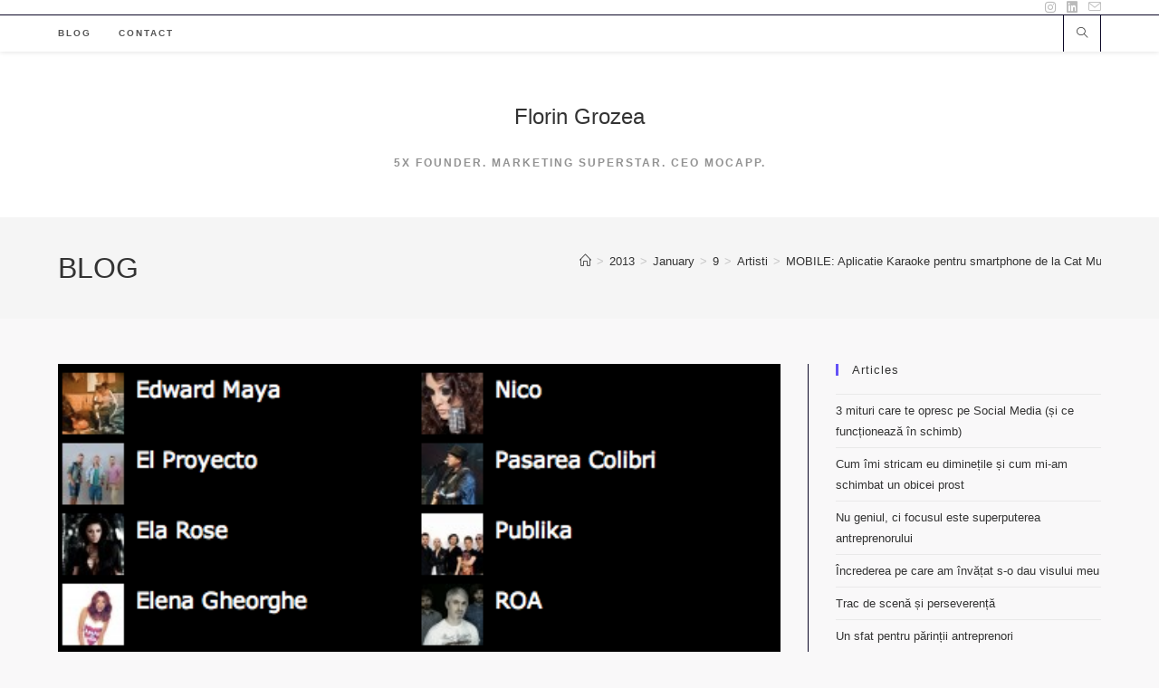

--- FILE ---
content_type: text/html; charset=UTF-8
request_url: https://www.floringrozea.com/2013/01/09/mobile-aplicatie-karaoke-pentru-smartphone-de-la-cat-music/
body_size: 22215
content:
<!DOCTYPE html>
<html class="html" lang="en-US">
<head>
	<meta charset="UTF-8">
	<link rel="profile" href="https://gmpg.org/xfn/11">

	<title>MOBILE: Aplicatie Karaoke pentru smartphone de la Cat Music &#8211; Florin Grozea</title>
<meta name='robots' content='max-image-preview:large' />
	<style>img:is([sizes="auto" i], [sizes^="auto," i]) { contain-intrinsic-size: 3000px 1500px }</style>
	<meta name="viewport" content="width=device-width, initial-scale=1"><link rel='dns-prefetch' href='//stats.wp.com' />
<link rel='dns-prefetch' href='//v0.wordpress.com' />
<link rel='preconnect' href='//i0.wp.com' />
<link rel="alternate" type="application/rss+xml" title="Florin Grozea &raquo; Feed" href="https://www.floringrozea.com/feed/" />
<link rel="alternate" type="application/rss+xml" title="Florin Grozea &raquo; Comments Feed" href="https://www.floringrozea.com/comments/feed/" />
<link rel="alternate" type="application/rss+xml" title="Florin Grozea &raquo; MOBILE: Aplicatie Karaoke pentru smartphone de la Cat Music Comments Feed" href="https://www.floringrozea.com/2013/01/09/mobile-aplicatie-karaoke-pentru-smartphone-de-la-cat-music/feed/" />
		<!-- This site uses the Google Analytics by MonsterInsights plugin v9.4.1 - Using Analytics tracking - https://www.monsterinsights.com/ -->
		<!-- Note: MonsterInsights is not currently configured on this site. The site owner needs to authenticate with Google Analytics in the MonsterInsights settings panel. -->
					<!-- No tracking code set -->
				<!-- / Google Analytics by MonsterInsights -->
		<script>
window._wpemojiSettings = {"baseUrl":"https:\/\/s.w.org\/images\/core\/emoji\/15.0.3\/72x72\/","ext":".png","svgUrl":"https:\/\/s.w.org\/images\/core\/emoji\/15.0.3\/svg\/","svgExt":".svg","source":{"concatemoji":"https:\/\/www.floringrozea.com\/wp-includes\/js\/wp-emoji-release.min.js?ver=6.7.2"}};
/*! This file is auto-generated */
!function(i,n){var o,s,e;function c(e){try{var t={supportTests:e,timestamp:(new Date).valueOf()};sessionStorage.setItem(o,JSON.stringify(t))}catch(e){}}function p(e,t,n){e.clearRect(0,0,e.canvas.width,e.canvas.height),e.fillText(t,0,0);var t=new Uint32Array(e.getImageData(0,0,e.canvas.width,e.canvas.height).data),r=(e.clearRect(0,0,e.canvas.width,e.canvas.height),e.fillText(n,0,0),new Uint32Array(e.getImageData(0,0,e.canvas.width,e.canvas.height).data));return t.every(function(e,t){return e===r[t]})}function u(e,t,n){switch(t){case"flag":return n(e,"\ud83c\udff3\ufe0f\u200d\u26a7\ufe0f","\ud83c\udff3\ufe0f\u200b\u26a7\ufe0f")?!1:!n(e,"\ud83c\uddfa\ud83c\uddf3","\ud83c\uddfa\u200b\ud83c\uddf3")&&!n(e,"\ud83c\udff4\udb40\udc67\udb40\udc62\udb40\udc65\udb40\udc6e\udb40\udc67\udb40\udc7f","\ud83c\udff4\u200b\udb40\udc67\u200b\udb40\udc62\u200b\udb40\udc65\u200b\udb40\udc6e\u200b\udb40\udc67\u200b\udb40\udc7f");case"emoji":return!n(e,"\ud83d\udc26\u200d\u2b1b","\ud83d\udc26\u200b\u2b1b")}return!1}function f(e,t,n){var r="undefined"!=typeof WorkerGlobalScope&&self instanceof WorkerGlobalScope?new OffscreenCanvas(300,150):i.createElement("canvas"),a=r.getContext("2d",{willReadFrequently:!0}),o=(a.textBaseline="top",a.font="600 32px Arial",{});return e.forEach(function(e){o[e]=t(a,e,n)}),o}function t(e){var t=i.createElement("script");t.src=e,t.defer=!0,i.head.appendChild(t)}"undefined"!=typeof Promise&&(o="wpEmojiSettingsSupports",s=["flag","emoji"],n.supports={everything:!0,everythingExceptFlag:!0},e=new Promise(function(e){i.addEventListener("DOMContentLoaded",e,{once:!0})}),new Promise(function(t){var n=function(){try{var e=JSON.parse(sessionStorage.getItem(o));if("object"==typeof e&&"number"==typeof e.timestamp&&(new Date).valueOf()<e.timestamp+604800&&"object"==typeof e.supportTests)return e.supportTests}catch(e){}return null}();if(!n){if("undefined"!=typeof Worker&&"undefined"!=typeof OffscreenCanvas&&"undefined"!=typeof URL&&URL.createObjectURL&&"undefined"!=typeof Blob)try{var e="postMessage("+f.toString()+"("+[JSON.stringify(s),u.toString(),p.toString()].join(",")+"));",r=new Blob([e],{type:"text/javascript"}),a=new Worker(URL.createObjectURL(r),{name:"wpTestEmojiSupports"});return void(a.onmessage=function(e){c(n=e.data),a.terminate(),t(n)})}catch(e){}c(n=f(s,u,p))}t(n)}).then(function(e){for(var t in e)n.supports[t]=e[t],n.supports.everything=n.supports.everything&&n.supports[t],"flag"!==t&&(n.supports.everythingExceptFlag=n.supports.everythingExceptFlag&&n.supports[t]);n.supports.everythingExceptFlag=n.supports.everythingExceptFlag&&!n.supports.flag,n.DOMReady=!1,n.readyCallback=function(){n.DOMReady=!0}}).then(function(){return e}).then(function(){var e;n.supports.everything||(n.readyCallback(),(e=n.source||{}).concatemoji?t(e.concatemoji):e.wpemoji&&e.twemoji&&(t(e.twemoji),t(e.wpemoji)))}))}((window,document),window._wpemojiSettings);
</script>
<style id='wp-emoji-styles-inline-css'>

	img.wp-smiley, img.emoji {
		display: inline !important;
		border: none !important;
		box-shadow: none !important;
		height: 1em !important;
		width: 1em !important;
		margin: 0 0.07em !important;
		vertical-align: -0.1em !important;
		background: none !important;
		padding: 0 !important;
	}
</style>
<link rel='stylesheet' id='wp-block-library-css' href='https://www.floringrozea.com/wp-includes/css/dist/block-library/style.min.css?ver=6.7.2' media='all' />
<style id='wp-block-library-theme-inline-css'>
.wp-block-audio :where(figcaption){color:#555;font-size:13px;text-align:center}.is-dark-theme .wp-block-audio :where(figcaption){color:#ffffffa6}.wp-block-audio{margin:0 0 1em}.wp-block-code{border:1px solid #ccc;border-radius:4px;font-family:Menlo,Consolas,monaco,monospace;padding:.8em 1em}.wp-block-embed :where(figcaption){color:#555;font-size:13px;text-align:center}.is-dark-theme .wp-block-embed :where(figcaption){color:#ffffffa6}.wp-block-embed{margin:0 0 1em}.blocks-gallery-caption{color:#555;font-size:13px;text-align:center}.is-dark-theme .blocks-gallery-caption{color:#ffffffa6}:root :where(.wp-block-image figcaption){color:#555;font-size:13px;text-align:center}.is-dark-theme :root :where(.wp-block-image figcaption){color:#ffffffa6}.wp-block-image{margin:0 0 1em}.wp-block-pullquote{border-bottom:4px solid;border-top:4px solid;color:currentColor;margin-bottom:1.75em}.wp-block-pullquote cite,.wp-block-pullquote footer,.wp-block-pullquote__citation{color:currentColor;font-size:.8125em;font-style:normal;text-transform:uppercase}.wp-block-quote{border-left:.25em solid;margin:0 0 1.75em;padding-left:1em}.wp-block-quote cite,.wp-block-quote footer{color:currentColor;font-size:.8125em;font-style:normal;position:relative}.wp-block-quote:where(.has-text-align-right){border-left:none;border-right:.25em solid;padding-left:0;padding-right:1em}.wp-block-quote:where(.has-text-align-center){border:none;padding-left:0}.wp-block-quote.is-large,.wp-block-quote.is-style-large,.wp-block-quote:where(.is-style-plain){border:none}.wp-block-search .wp-block-search__label{font-weight:700}.wp-block-search__button{border:1px solid #ccc;padding:.375em .625em}:where(.wp-block-group.has-background){padding:1.25em 2.375em}.wp-block-separator.has-css-opacity{opacity:.4}.wp-block-separator{border:none;border-bottom:2px solid;margin-left:auto;margin-right:auto}.wp-block-separator.has-alpha-channel-opacity{opacity:1}.wp-block-separator:not(.is-style-wide):not(.is-style-dots){width:100px}.wp-block-separator.has-background:not(.is-style-dots){border-bottom:none;height:1px}.wp-block-separator.has-background:not(.is-style-wide):not(.is-style-dots){height:2px}.wp-block-table{margin:0 0 1em}.wp-block-table td,.wp-block-table th{word-break:normal}.wp-block-table :where(figcaption){color:#555;font-size:13px;text-align:center}.is-dark-theme .wp-block-table :where(figcaption){color:#ffffffa6}.wp-block-video :where(figcaption){color:#555;font-size:13px;text-align:center}.is-dark-theme .wp-block-video :where(figcaption){color:#ffffffa6}.wp-block-video{margin:0 0 1em}:root :where(.wp-block-template-part.has-background){margin-bottom:0;margin-top:0;padding:1.25em 2.375em}
</style>
<link rel='stylesheet' id='mediaelement-css' href='https://www.floringrozea.com/wp-includes/js/mediaelement/mediaelementplayer-legacy.min.css?ver=4.2.17' media='all' />
<link rel='stylesheet' id='wp-mediaelement-css' href='https://www.floringrozea.com/wp-includes/js/mediaelement/wp-mediaelement.min.css?ver=6.7.2' media='all' />
<style id='jetpack-sharing-buttons-style-inline-css'>
.jetpack-sharing-buttons__services-list{display:flex;flex-direction:row;flex-wrap:wrap;gap:0;list-style-type:none;margin:5px;padding:0}.jetpack-sharing-buttons__services-list.has-small-icon-size{font-size:12px}.jetpack-sharing-buttons__services-list.has-normal-icon-size{font-size:16px}.jetpack-sharing-buttons__services-list.has-large-icon-size{font-size:24px}.jetpack-sharing-buttons__services-list.has-huge-icon-size{font-size:36px}@media print{.jetpack-sharing-buttons__services-list{display:none!important}}.editor-styles-wrapper .wp-block-jetpack-sharing-buttons{gap:0;padding-inline-start:0}ul.jetpack-sharing-buttons__services-list.has-background{padding:1.25em 2.375em}
</style>
<style id='classic-theme-styles-inline-css'>
/*! This file is auto-generated */
.wp-block-button__link{color:#fff;background-color:#32373c;border-radius:9999px;box-shadow:none;text-decoration:none;padding:calc(.667em + 2px) calc(1.333em + 2px);font-size:1.125em}.wp-block-file__button{background:#32373c;color:#fff;text-decoration:none}
</style>
<style id='global-styles-inline-css'>
:root{--wp--preset--aspect-ratio--square: 1;--wp--preset--aspect-ratio--4-3: 4/3;--wp--preset--aspect-ratio--3-4: 3/4;--wp--preset--aspect-ratio--3-2: 3/2;--wp--preset--aspect-ratio--2-3: 2/3;--wp--preset--aspect-ratio--16-9: 16/9;--wp--preset--aspect-ratio--9-16: 9/16;--wp--preset--color--black: #000000;--wp--preset--color--cyan-bluish-gray: #abb8c3;--wp--preset--color--white: #ffffff;--wp--preset--color--pale-pink: #f78da7;--wp--preset--color--vivid-red: #cf2e2e;--wp--preset--color--luminous-vivid-orange: #ff6900;--wp--preset--color--luminous-vivid-amber: #fcb900;--wp--preset--color--light-green-cyan: #7bdcb5;--wp--preset--color--vivid-green-cyan: #00d084;--wp--preset--color--pale-cyan-blue: #8ed1fc;--wp--preset--color--vivid-cyan-blue: #0693e3;--wp--preset--color--vivid-purple: #9b51e0;--wp--preset--gradient--vivid-cyan-blue-to-vivid-purple: linear-gradient(135deg,rgba(6,147,227,1) 0%,rgb(155,81,224) 100%);--wp--preset--gradient--light-green-cyan-to-vivid-green-cyan: linear-gradient(135deg,rgb(122,220,180) 0%,rgb(0,208,130) 100%);--wp--preset--gradient--luminous-vivid-amber-to-luminous-vivid-orange: linear-gradient(135deg,rgba(252,185,0,1) 0%,rgba(255,105,0,1) 100%);--wp--preset--gradient--luminous-vivid-orange-to-vivid-red: linear-gradient(135deg,rgba(255,105,0,1) 0%,rgb(207,46,46) 100%);--wp--preset--gradient--very-light-gray-to-cyan-bluish-gray: linear-gradient(135deg,rgb(238,238,238) 0%,rgb(169,184,195) 100%);--wp--preset--gradient--cool-to-warm-spectrum: linear-gradient(135deg,rgb(74,234,220) 0%,rgb(151,120,209) 20%,rgb(207,42,186) 40%,rgb(238,44,130) 60%,rgb(251,105,98) 80%,rgb(254,248,76) 100%);--wp--preset--gradient--blush-light-purple: linear-gradient(135deg,rgb(255,206,236) 0%,rgb(152,150,240) 100%);--wp--preset--gradient--blush-bordeaux: linear-gradient(135deg,rgb(254,205,165) 0%,rgb(254,45,45) 50%,rgb(107,0,62) 100%);--wp--preset--gradient--luminous-dusk: linear-gradient(135deg,rgb(255,203,112) 0%,rgb(199,81,192) 50%,rgb(65,88,208) 100%);--wp--preset--gradient--pale-ocean: linear-gradient(135deg,rgb(255,245,203) 0%,rgb(182,227,212) 50%,rgb(51,167,181) 100%);--wp--preset--gradient--electric-grass: linear-gradient(135deg,rgb(202,248,128) 0%,rgb(113,206,126) 100%);--wp--preset--gradient--midnight: linear-gradient(135deg,rgb(2,3,129) 0%,rgb(40,116,252) 100%);--wp--preset--font-size--small: 13px;--wp--preset--font-size--medium: 20px;--wp--preset--font-size--large: 36px;--wp--preset--font-size--x-large: 42px;--wp--preset--spacing--20: 0.44rem;--wp--preset--spacing--30: 0.67rem;--wp--preset--spacing--40: 1rem;--wp--preset--spacing--50: 1.5rem;--wp--preset--spacing--60: 2.25rem;--wp--preset--spacing--70: 3.38rem;--wp--preset--spacing--80: 5.06rem;--wp--preset--shadow--natural: 6px 6px 9px rgba(0, 0, 0, 0.2);--wp--preset--shadow--deep: 12px 12px 50px rgba(0, 0, 0, 0.4);--wp--preset--shadow--sharp: 6px 6px 0px rgba(0, 0, 0, 0.2);--wp--preset--shadow--outlined: 6px 6px 0px -3px rgba(255, 255, 255, 1), 6px 6px rgba(0, 0, 0, 1);--wp--preset--shadow--crisp: 6px 6px 0px rgba(0, 0, 0, 1);}:where(.is-layout-flex){gap: 0.5em;}:where(.is-layout-grid){gap: 0.5em;}body .is-layout-flex{display: flex;}.is-layout-flex{flex-wrap: wrap;align-items: center;}.is-layout-flex > :is(*, div){margin: 0;}body .is-layout-grid{display: grid;}.is-layout-grid > :is(*, div){margin: 0;}:where(.wp-block-columns.is-layout-flex){gap: 2em;}:where(.wp-block-columns.is-layout-grid){gap: 2em;}:where(.wp-block-post-template.is-layout-flex){gap: 1.25em;}:where(.wp-block-post-template.is-layout-grid){gap: 1.25em;}.has-black-color{color: var(--wp--preset--color--black) !important;}.has-cyan-bluish-gray-color{color: var(--wp--preset--color--cyan-bluish-gray) !important;}.has-white-color{color: var(--wp--preset--color--white) !important;}.has-pale-pink-color{color: var(--wp--preset--color--pale-pink) !important;}.has-vivid-red-color{color: var(--wp--preset--color--vivid-red) !important;}.has-luminous-vivid-orange-color{color: var(--wp--preset--color--luminous-vivid-orange) !important;}.has-luminous-vivid-amber-color{color: var(--wp--preset--color--luminous-vivid-amber) !important;}.has-light-green-cyan-color{color: var(--wp--preset--color--light-green-cyan) !important;}.has-vivid-green-cyan-color{color: var(--wp--preset--color--vivid-green-cyan) !important;}.has-pale-cyan-blue-color{color: var(--wp--preset--color--pale-cyan-blue) !important;}.has-vivid-cyan-blue-color{color: var(--wp--preset--color--vivid-cyan-blue) !important;}.has-vivid-purple-color{color: var(--wp--preset--color--vivid-purple) !important;}.has-black-background-color{background-color: var(--wp--preset--color--black) !important;}.has-cyan-bluish-gray-background-color{background-color: var(--wp--preset--color--cyan-bluish-gray) !important;}.has-white-background-color{background-color: var(--wp--preset--color--white) !important;}.has-pale-pink-background-color{background-color: var(--wp--preset--color--pale-pink) !important;}.has-vivid-red-background-color{background-color: var(--wp--preset--color--vivid-red) !important;}.has-luminous-vivid-orange-background-color{background-color: var(--wp--preset--color--luminous-vivid-orange) !important;}.has-luminous-vivid-amber-background-color{background-color: var(--wp--preset--color--luminous-vivid-amber) !important;}.has-light-green-cyan-background-color{background-color: var(--wp--preset--color--light-green-cyan) !important;}.has-vivid-green-cyan-background-color{background-color: var(--wp--preset--color--vivid-green-cyan) !important;}.has-pale-cyan-blue-background-color{background-color: var(--wp--preset--color--pale-cyan-blue) !important;}.has-vivid-cyan-blue-background-color{background-color: var(--wp--preset--color--vivid-cyan-blue) !important;}.has-vivid-purple-background-color{background-color: var(--wp--preset--color--vivid-purple) !important;}.has-black-border-color{border-color: var(--wp--preset--color--black) !important;}.has-cyan-bluish-gray-border-color{border-color: var(--wp--preset--color--cyan-bluish-gray) !important;}.has-white-border-color{border-color: var(--wp--preset--color--white) !important;}.has-pale-pink-border-color{border-color: var(--wp--preset--color--pale-pink) !important;}.has-vivid-red-border-color{border-color: var(--wp--preset--color--vivid-red) !important;}.has-luminous-vivid-orange-border-color{border-color: var(--wp--preset--color--luminous-vivid-orange) !important;}.has-luminous-vivid-amber-border-color{border-color: var(--wp--preset--color--luminous-vivid-amber) !important;}.has-light-green-cyan-border-color{border-color: var(--wp--preset--color--light-green-cyan) !important;}.has-vivid-green-cyan-border-color{border-color: var(--wp--preset--color--vivid-green-cyan) !important;}.has-pale-cyan-blue-border-color{border-color: var(--wp--preset--color--pale-cyan-blue) !important;}.has-vivid-cyan-blue-border-color{border-color: var(--wp--preset--color--vivid-cyan-blue) !important;}.has-vivid-purple-border-color{border-color: var(--wp--preset--color--vivid-purple) !important;}.has-vivid-cyan-blue-to-vivid-purple-gradient-background{background: var(--wp--preset--gradient--vivid-cyan-blue-to-vivid-purple) !important;}.has-light-green-cyan-to-vivid-green-cyan-gradient-background{background: var(--wp--preset--gradient--light-green-cyan-to-vivid-green-cyan) !important;}.has-luminous-vivid-amber-to-luminous-vivid-orange-gradient-background{background: var(--wp--preset--gradient--luminous-vivid-amber-to-luminous-vivid-orange) !important;}.has-luminous-vivid-orange-to-vivid-red-gradient-background{background: var(--wp--preset--gradient--luminous-vivid-orange-to-vivid-red) !important;}.has-very-light-gray-to-cyan-bluish-gray-gradient-background{background: var(--wp--preset--gradient--very-light-gray-to-cyan-bluish-gray) !important;}.has-cool-to-warm-spectrum-gradient-background{background: var(--wp--preset--gradient--cool-to-warm-spectrum) !important;}.has-blush-light-purple-gradient-background{background: var(--wp--preset--gradient--blush-light-purple) !important;}.has-blush-bordeaux-gradient-background{background: var(--wp--preset--gradient--blush-bordeaux) !important;}.has-luminous-dusk-gradient-background{background: var(--wp--preset--gradient--luminous-dusk) !important;}.has-pale-ocean-gradient-background{background: var(--wp--preset--gradient--pale-ocean) !important;}.has-electric-grass-gradient-background{background: var(--wp--preset--gradient--electric-grass) !important;}.has-midnight-gradient-background{background: var(--wp--preset--gradient--midnight) !important;}.has-small-font-size{font-size: var(--wp--preset--font-size--small) !important;}.has-medium-font-size{font-size: var(--wp--preset--font-size--medium) !important;}.has-large-font-size{font-size: var(--wp--preset--font-size--large) !important;}.has-x-large-font-size{font-size: var(--wp--preset--font-size--x-large) !important;}
:where(.wp-block-post-template.is-layout-flex){gap: 1.25em;}:where(.wp-block-post-template.is-layout-grid){gap: 1.25em;}
:where(.wp-block-columns.is-layout-flex){gap: 2em;}:where(.wp-block-columns.is-layout-grid){gap: 2em;}
:root :where(.wp-block-pullquote){font-size: 1.5em;line-height: 1.6;}
</style>
<link rel='stylesheet' id='font-awesome-css' href='https://www.floringrozea.com/wp-content/themes/oceanwp/assets/fonts/fontawesome/css/all.min.css?ver=6.7.2' media='all' />
<link rel='stylesheet' id='simple-line-icons-css' href='https://www.floringrozea.com/wp-content/themes/oceanwp/assets/css/third/simple-line-icons.min.css?ver=2.4.0' media='all' />
<link rel='stylesheet' id='oceanwp-style-css' href='https://www.floringrozea.com/wp-content/themes/oceanwp/assets/css/style.min.css?ver=4.1.0' media='all' />
<link rel='stylesheet' id='subscribe-modal-css-css' href='https://www.floringrozea.com/wp-content/plugins/jetpack/modules/subscriptions/subscribe-modal/subscribe-modal.css?ver=15.4' media='all' />
<link rel='stylesheet' id='sharedaddy-css' href='https://www.floringrozea.com/wp-content/plugins/jetpack/modules/sharedaddy/sharing.css?ver=15.4' media='all' />
<link rel='stylesheet' id='social-logos-css' href='https://www.floringrozea.com/wp-content/plugins/jetpack/_inc/social-logos/social-logos.min.css?ver=15.4' media='all' />
<script src="https://www.floringrozea.com/wp-includes/js/jquery/jquery.min.js?ver=3.7.1" id="jquery-core-js"></script>
<script src="https://www.floringrozea.com/wp-includes/js/jquery/jquery-migrate.min.js?ver=3.4.1" id="jquery-migrate-js"></script>
<link rel="https://api.w.org/" href="https://www.floringrozea.com/wp-json/" /><link rel="alternate" title="JSON" type="application/json" href="https://www.floringrozea.com/wp-json/wp/v2/posts/16442" /><link rel="EditURI" type="application/rsd+xml" title="RSD" href="https://www.floringrozea.com/xmlrpc.php?rsd" />
<meta name="generator" content="WordPress 6.7.2" />
<link rel="canonical" href="https://www.floringrozea.com/2013/01/09/mobile-aplicatie-karaoke-pentru-smartphone-de-la-cat-music/" />
<link rel='shortlink' href='https://wp.me/p32Cid-4hc' />
<link rel="alternate" title="oEmbed (JSON)" type="application/json+oembed" href="https://www.floringrozea.com/wp-json/oembed/1.0/embed?url=https%3A%2F%2Fwww.floringrozea.com%2F2013%2F01%2F09%2Fmobile-aplicatie-karaoke-pentru-smartphone-de-la-cat-music%2F" />
<link rel="alternate" title="oEmbed (XML)" type="text/xml+oembed" href="https://www.floringrozea.com/wp-json/oembed/1.0/embed?url=https%3A%2F%2Fwww.floringrozea.com%2F2013%2F01%2F09%2Fmobile-aplicatie-karaoke-pentru-smartphone-de-la-cat-music%2F&#038;format=xml" />
<script type="text/javascript">
(function(url){
	if(/(?:Chrome\/26\.0\.1410\.63 Safari\/537\.31|WordfenceTestMonBot)/.test(navigator.userAgent)){ return; }
	var addEvent = function(evt, handler) {
		if (window.addEventListener) {
			document.addEventListener(evt, handler, false);
		} else if (window.attachEvent) {
			document.attachEvent('on' + evt, handler);
		}
	};
	var removeEvent = function(evt, handler) {
		if (window.removeEventListener) {
			document.removeEventListener(evt, handler, false);
		} else if (window.detachEvent) {
			document.detachEvent('on' + evt, handler);
		}
	};
	var evts = 'contextmenu dblclick drag dragend dragenter dragleave dragover dragstart drop keydown keypress keyup mousedown mousemove mouseout mouseover mouseup mousewheel scroll'.split(' ');
	var logHuman = function() {
		if (window.wfLogHumanRan) { return; }
		window.wfLogHumanRan = true;
		var wfscr = document.createElement('script');
		wfscr.type = 'text/javascript';
		wfscr.async = true;
		wfscr.src = url + '&r=' + Math.random();
		(document.getElementsByTagName('head')[0]||document.getElementsByTagName('body')[0]).appendChild(wfscr);
		for (var i = 0; i < evts.length; i++) {
			removeEvent(evts[i], logHuman);
		}
	};
	for (var i = 0; i < evts.length; i++) {
		addEvent(evts[i], logHuman);
	}
})('//www.floringrozea.com/?wordfence_lh=1&hid=033F3A0CF7A452ADD001E8F4AA0F4DE8');
</script>	<style>img#wpstats{display:none}</style>
		
<!-- Jetpack Open Graph Tags -->
<meta property="og:type" content="article" />
<meta property="og:title" content="MOBILE: Aplicatie Karaoke pentru smartphone de la Cat Music" />
<meta property="og:url" content="https://www.floringrozea.com/2013/01/09/mobile-aplicatie-karaoke-pentru-smartphone-de-la-cat-music/" />
<meta property="og:description" content="Casa de discuri Cat Music a lansat acum câteva săptămâni o aplicație de Karaoke pentru smartphone [iOs și Android] cu muzică românească. Aplicația urmează să propună și mai multe melodii, inclusiv …" />
<meta property="article:published_time" content="2013-01-09T12:14:05+00:00" />
<meta property="article:modified_time" content="2013-01-09T12:44:42+00:00" />
<meta property="og:site_name" content="Florin Grozea" />
<meta property="og:image" content="https://i0.wp.com/www.floringrozea.com/wp-content/uploads/Screen-Shot-2013-01-09-at-2.07.10-PM.png?fit=493%2C485&#038;ssl=1" />
<meta property="og:image:width" content="493" />
<meta property="og:image:height" content="485" />
<meta property="og:image:alt" content="Aplicatie Karaoke pentru smartphone" />
<meta property="og:locale" content="en_US" />
<meta name="twitter:text:title" content="MOBILE: Aplicatie Karaoke pentru smartphone de la Cat Music" />
<meta name="twitter:image" content="https://i0.wp.com/www.floringrozea.com/wp-content/uploads/Screen-Shot-2013-01-09-at-2.07.10-PM.png?fit=493%2C485&#038;ssl=1&#038;w=640" />
<meta name="twitter:image:alt" content="Aplicatie Karaoke pentru smartphone" />
<meta name="twitter:card" content="summary_large_image" />

<!-- End Jetpack Open Graph Tags -->
<link rel="icon" href="https://i0.wp.com/www.floringrozea.com/wp-content/uploads/cropped-cropped-0E5FA5E2-D787-4E15-BDF5-903789DF4EA7_1_105_c.jpeg?fit=32%2C32&#038;ssl=1" sizes="32x32" />
<link rel="icon" href="https://i0.wp.com/www.floringrozea.com/wp-content/uploads/cropped-cropped-0E5FA5E2-D787-4E15-BDF5-903789DF4EA7_1_105_c.jpeg?fit=192%2C192&#038;ssl=1" sizes="192x192" />
<link rel="apple-touch-icon" href="https://i0.wp.com/www.floringrozea.com/wp-content/uploads/cropped-cropped-0E5FA5E2-D787-4E15-BDF5-903789DF4EA7_1_105_c.jpeg?fit=180%2C180&#038;ssl=1" />
<meta name="msapplication-TileImage" content="https://i0.wp.com/www.floringrozea.com/wp-content/uploads/cropped-cropped-0E5FA5E2-D787-4E15-BDF5-903789DF4EA7_1_105_c.jpeg?fit=270%2C270&#038;ssl=1" />
<!-- OceanWP CSS -->
<style type="text/css">
/* Colors */a:hover,a.light:hover,.theme-heading .text::before,.theme-heading .text::after,#top-bar-content >a:hover,#top-bar-social li.oceanwp-email a:hover,#site-navigation-wrap .dropdown-menu >li >a:hover,#site-header.medium-header #medium-searchform button:hover,.oceanwp-mobile-menu-icon a:hover,.blog-entry.post .blog-entry-header .entry-title a:hover,.blog-entry.post .blog-entry-readmore a:hover,.blog-entry.thumbnail-entry .blog-entry-category a,ul.meta li a:hover,.dropcap,.single nav.post-navigation .nav-links .title,body .related-post-title a:hover,body #wp-calendar caption,body .contact-info-widget.default i,body .contact-info-widget.big-icons i,body .custom-links-widget .oceanwp-custom-links li a:hover,body .custom-links-widget .oceanwp-custom-links li a:hover:before,body .posts-thumbnails-widget li a:hover,body .social-widget li.oceanwp-email a:hover,.comment-author .comment-meta .comment-reply-link,#respond #cancel-comment-reply-link:hover,#footer-widgets .footer-box a:hover,#footer-bottom a:hover,#footer-bottom #footer-bottom-menu a:hover,.sidr a:hover,.sidr-class-dropdown-toggle:hover,.sidr-class-menu-item-has-children.active >a,.sidr-class-menu-item-has-children.active >a >.sidr-class-dropdown-toggle,input[type=checkbox]:checked:before{color:#6452f6}.single nav.post-navigation .nav-links .title .owp-icon use,.blog-entry.post .blog-entry-readmore a:hover .owp-icon use,body .contact-info-widget.default .owp-icon use,body .contact-info-widget.big-icons .owp-icon use{stroke:#6452f6}input[type="button"],input[type="reset"],input[type="submit"],button[type="submit"],.button,#site-navigation-wrap .dropdown-menu >li.btn >a >span,.thumbnail:hover i,.thumbnail:hover .link-post-svg-icon,.post-quote-content,.omw-modal .omw-close-modal,body .contact-info-widget.big-icons li:hover i,body .contact-info-widget.big-icons li:hover .owp-icon,body div.wpforms-container-full .wpforms-form input[type=submit],body div.wpforms-container-full .wpforms-form button[type=submit],body div.wpforms-container-full .wpforms-form .wpforms-page-button,.woocommerce-cart .wp-element-button,.woocommerce-checkout .wp-element-button,.wp-block-button__link{background-color:#6452f6}.widget-title{border-color:#6452f6}blockquote{border-color:#6452f6}.wp-block-quote{border-color:#6452f6}#searchform-dropdown{border-color:#6452f6}.dropdown-menu .sub-menu{border-color:#6452f6}.blog-entry.large-entry .blog-entry-readmore a:hover{border-color:#6452f6}.oceanwp-newsletter-form-wrap input[type="email"]:focus{border-color:#6452f6}.social-widget li.oceanwp-email a:hover{border-color:#6452f6}#respond #cancel-comment-reply-link:hover{border-color:#6452f6}body .contact-info-widget.big-icons li:hover i{border-color:#6452f6}body .contact-info-widget.big-icons li:hover .owp-icon{border-color:#6452f6}#footer-widgets .oceanwp-newsletter-form-wrap input[type="email"]:focus{border-color:#6452f6}input[type="button"]:hover,input[type="reset"]:hover,input[type="submit"]:hover,button[type="submit"]:hover,input[type="button"]:focus,input[type="reset"]:focus,input[type="submit"]:focus,button[type="submit"]:focus,.button:hover,.button:focus,#site-navigation-wrap .dropdown-menu >li.btn >a:hover >span,.post-quote-author,.omw-modal .omw-close-modal:hover,body div.wpforms-container-full .wpforms-form input[type=submit]:hover,body div.wpforms-container-full .wpforms-form button[type=submit]:hover,body div.wpforms-container-full .wpforms-form .wpforms-page-button:hover,.woocommerce-cart .wp-element-button:hover,.woocommerce-checkout .wp-element-button:hover,.wp-block-button__link:hover{background-color:#d6409f}table th,table td,hr,.content-area,body.content-left-sidebar #content-wrap .content-area,.content-left-sidebar .content-area,#top-bar-wrap,#site-header,#site-header.top-header #search-toggle,.dropdown-menu ul li,.centered-minimal-page-header,.blog-entry.post,.blog-entry.grid-entry .blog-entry-inner,.blog-entry.thumbnail-entry .blog-entry-bottom,.single-post .entry-title,.single .entry-share-wrap .entry-share,.single .entry-share,.single .entry-share ul li a,.single nav.post-navigation,.single nav.post-navigation .nav-links .nav-previous,#author-bio,#author-bio .author-bio-avatar,#author-bio .author-bio-social li a,#related-posts,#comments,.comment-body,#respond #cancel-comment-reply-link,#blog-entries .type-page,.page-numbers a,.page-numbers span:not(.elementor-screen-only),.page-links span,body #wp-calendar caption,body #wp-calendar th,body #wp-calendar tbody,body .contact-info-widget.default i,body .contact-info-widget.big-icons i,body .contact-info-widget.big-icons .owp-icon,body .contact-info-widget.default .owp-icon,body .posts-thumbnails-widget li,body .tagcloud a{border-color:#0c0827}body,.separate-layout,.has-parallax-footer:not(.separate-layout) #main{background-color:#f9f8f9}a:hover{color:#6452f6}a:hover .owp-icon use{stroke:#6452f6}body .theme-button,body input[type="submit"],body button[type="submit"],body button,body .button,body div.wpforms-container-full .wpforms-form input[type=submit],body div.wpforms-container-full .wpforms-form button[type=submit],body div.wpforms-container-full .wpforms-form .wpforms-page-button,.woocommerce-cart .wp-element-button,.woocommerce-checkout .wp-element-button,.wp-block-button__link{border-color:#ffffff}body .theme-button:hover,body input[type="submit"]:hover,body button[type="submit"]:hover,body button:hover,body .button:hover,body div.wpforms-container-full .wpforms-form input[type=submit]:hover,body div.wpforms-container-full .wpforms-form input[type=submit]:active,body div.wpforms-container-full .wpforms-form button[type=submit]:hover,body div.wpforms-container-full .wpforms-form button[type=submit]:active,body div.wpforms-container-full .wpforms-form .wpforms-page-button:hover,body div.wpforms-container-full .wpforms-form .wpforms-page-button:active,.woocommerce-cart .wp-element-button:hover,.woocommerce-checkout .wp-element-button:hover,.wp-block-button__link:hover{border-color:#ffffff}body{color:#0c0827}/* OceanWP Style Settings CSS */.theme-button,input[type="submit"],button[type="submit"],button,.button,body div.wpforms-container-full .wpforms-form input[type=submit],body div.wpforms-container-full .wpforms-form button[type=submit],body div.wpforms-container-full .wpforms-form .wpforms-page-button{border-style:solid}.theme-button,input[type="submit"],button[type="submit"],button,.button,body div.wpforms-container-full .wpforms-form input[type=submit],body div.wpforms-container-full .wpforms-form button[type=submit],body div.wpforms-container-full .wpforms-form .wpforms-page-button{border-width:1px}form input[type="text"],form input[type="password"],form input[type="email"],form input[type="url"],form input[type="date"],form input[type="month"],form input[type="time"],form input[type="datetime"],form input[type="datetime-local"],form input[type="week"],form input[type="number"],form input[type="search"],form input[type="tel"],form input[type="color"],form select,form textarea,.woocommerce .woocommerce-checkout .select2-container--default .select2-selection--single{border-style:solid}body div.wpforms-container-full .wpforms-form input[type=date],body div.wpforms-container-full .wpforms-form input[type=datetime],body div.wpforms-container-full .wpforms-form input[type=datetime-local],body div.wpforms-container-full .wpforms-form input[type=email],body div.wpforms-container-full .wpforms-form input[type=month],body div.wpforms-container-full .wpforms-form input[type=number],body div.wpforms-container-full .wpforms-form input[type=password],body div.wpforms-container-full .wpforms-form input[type=range],body div.wpforms-container-full .wpforms-form input[type=search],body div.wpforms-container-full .wpforms-form input[type=tel],body div.wpforms-container-full .wpforms-form input[type=text],body div.wpforms-container-full .wpforms-form input[type=time],body div.wpforms-container-full .wpforms-form input[type=url],body div.wpforms-container-full .wpforms-form input[type=week],body div.wpforms-container-full .wpforms-form select,body div.wpforms-container-full .wpforms-form textarea{border-style:solid}form input[type="text"],form input[type="password"],form input[type="email"],form input[type="url"],form input[type="date"],form input[type="month"],form input[type="time"],form input[type="datetime"],form input[type="datetime-local"],form input[type="week"],form input[type="number"],form input[type="search"],form input[type="tel"],form input[type="color"],form select,form textarea{border-radius:3px}body div.wpforms-container-full .wpforms-form input[type=date],body div.wpforms-container-full .wpforms-form input[type=datetime],body div.wpforms-container-full .wpforms-form input[type=datetime-local],body div.wpforms-container-full .wpforms-form input[type=email],body div.wpforms-container-full .wpforms-form input[type=month],body div.wpforms-container-full .wpforms-form input[type=number],body div.wpforms-container-full .wpforms-form input[type=password],body div.wpforms-container-full .wpforms-form input[type=range],body div.wpforms-container-full .wpforms-form input[type=search],body div.wpforms-container-full .wpforms-form input[type=tel],body div.wpforms-container-full .wpforms-form input[type=text],body div.wpforms-container-full .wpforms-form input[type=time],body div.wpforms-container-full .wpforms-form input[type=url],body div.wpforms-container-full .wpforms-form input[type=week],body div.wpforms-container-full .wpforms-form select,body div.wpforms-container-full .wpforms-form textarea{border-radius:3px}/* Header */#site-header.has-header-media .overlay-header-media{background-color:rgba(0,0,0,0.5)}#site-logo a.site-logo-text:hover{color:#6452f6}/* Topbar */#top-bar-wrap,#top-bar-content strong{color:#0c0827}#top-bar-content a:hover,#top-bar-social-alt a:hover{color:#6452f6}/* Blog CSS */.ocean-single-post-header ul.meta-item li a:hover{color:#333333}/* Sidebar */.widget-title{border-color:#6452f6}/* Footer Widgets */#footer-widgets .footer-box a:hover,#footer-widgets a:hover{color:#6452f6}/* Footer Copyright */#footer-bottom a:hover,#footer-bottom #footer-bottom-menu a:hover{color:#6452f6}/* Typography */body{font-family:Verdana,Geneva,sans-serif;font-size:14px;line-height:1.8;text-decoration:none}@media screen and (max-width:480px){body{font-weight:normal}}@media screen and (max-width:480px){body{text-transform:none}}h1,h2,h3,h4,h5,h6,.theme-heading,.widget-title,.oceanwp-widget-recent-posts-title,.comment-reply-title,.entry-title,.sidebar-box .widget-title{font-family:Verdana,Geneva,sans-serif;line-height:1.4}@media screen and (max-width:480px){h1,h2,h3,h4,h5,h6,.theme-heading,.widget-title,.oceanwp-widget-recent-posts-title,.comment-reply-title,.entry-title,.sidebar-box .widget-title{font-weight:bold}}h1{font-size:24px;line-height:1.4;text-transform:uppercase}h2{font-size:20px;line-height:1.4}h3{font-size:18px;line-height:1.4}h4{font-size:17px;line-height:1.4}h5{font-size:14px;line-height:1.4}h6{font-size:15px;line-height:1.4}.page-header .page-header-title,.page-header.background-image-page-header .page-header-title{font-size:32px;line-height:1.4}.page-header .page-subheading{font-size:15px;line-height:1.8}.site-breadcrumbs,.site-breadcrumbs a{font-size:13px;line-height:1.4}#top-bar-content,#top-bar-social-alt{font-size:12px;line-height:1.8}#site-logo a.site-logo-text{font-size:24px;line-height:1.8}.dropdown-menu ul li a.menu-link,#site-header.full_screen-header .fs-dropdown-menu ul.sub-menu li a{font-size:12px;line-height:1.2;letter-spacing:.6px}.sidr-class-dropdown-menu li a,a.sidr-class-toggle-sidr-close,#mobile-dropdown ul li a,body #mobile-fullscreen ul li a{font-size:15px;line-height:1.8}.blog-entry.post .blog-entry-header .entry-title a{font-size:24px;line-height:1.4}.ocean-single-post-header .single-post-title{font-size:34px;line-height:1.4;letter-spacing:.6px}.ocean-single-post-header ul.meta-item li,.ocean-single-post-header ul.meta-item li a{font-size:13px;line-height:1.4;letter-spacing:.6px}.ocean-single-post-header .post-author-name,.ocean-single-post-header .post-author-name a{font-size:14px;line-height:1.4;letter-spacing:.6px}.ocean-single-post-header .post-author-description{font-size:12px;line-height:1.4;letter-spacing:.6px}.single-post .entry-title{line-height:1.4;letter-spacing:.6px}.single-post ul.meta li,.single-post ul.meta li a{font-size:14px;line-height:1.4;letter-spacing:.6px}.sidebar-box .widget-title,.sidebar-box.widget_block .wp-block-heading{font-size:13px;line-height:1;letter-spacing:1px}#footer-widgets .footer-box .widget-title{font-size:13px;line-height:1;letter-spacing:1px}#footer-bottom #copyright{font-size:12px;line-height:1}#footer-bottom #footer-bottom-menu{font-size:12px;line-height:1}.woocommerce-store-notice.demo_store{line-height:2;letter-spacing:1.5px}.demo_store .woocommerce-store-notice__dismiss-link{line-height:2;letter-spacing:1.5px}.woocommerce ul.products li.product li.title h2,.woocommerce ul.products li.product li.title a{font-size:14px;line-height:1.5}.woocommerce ul.products li.product li.category,.woocommerce ul.products li.product li.category a{font-size:12px;line-height:1}.woocommerce ul.products li.product .price{font-size:18px;line-height:1}.woocommerce ul.products li.product .button,.woocommerce ul.products li.product .product-inner .added_to_cart{font-size:12px;line-height:1.5;letter-spacing:1px}.woocommerce ul.products li.owp-woo-cond-notice span,.woocommerce ul.products li.owp-woo-cond-notice a{font-size:16px;line-height:1;letter-spacing:1px;font-weight:600;text-transform:capitalize}.woocommerce div.product .product_title{font-size:24px;line-height:1.4;letter-spacing:.6px}.woocommerce div.product p.price{font-size:36px;line-height:1}.woocommerce .owp-btn-normal .summary form button.button,.woocommerce .owp-btn-big .summary form button.button,.woocommerce .owp-btn-very-big .summary form button.button{font-size:12px;line-height:1.5;letter-spacing:1px;text-transform:uppercase}.woocommerce div.owp-woo-single-cond-notice span,.woocommerce div.owp-woo-single-cond-notice a{font-size:18px;line-height:2;letter-spacing:1.5px;font-weight:600;text-transform:capitalize}
</style></head>

<body class="post-template-default single single-post postid-16442 single-format-standard wp-embed-responsive oceanwp-theme dropdown-mobile top-header-style default-breakpoint has-sidebar content-right-sidebar post-in-category-artis-ro post-in-category-mobile-2 post-in-category-stiri has-topbar has-breadcrumbs" itemscope="itemscope" itemtype="https://schema.org/Article">

	
	
	<div id="outer-wrap" class="site clr">

		<a class="skip-link screen-reader-text" href="#main">Skip to content</a>

		
		<div id="wrap" class="clr">

			

<div id="top-bar-wrap" class="clr hide-tablet-mobile">

	<div id="top-bar" class="clr container has-no-content">

		
		<div id="top-bar-inner" class="clr">

			

<div id="top-bar-social" class="clr top-bar-right">

	<ul class="clr" aria-label="Social links">

		<li class="oceanwp-instagram"><a href="https://instagram.com/floringrozea" aria-label="Instagram (opens in a new tab)" target="_blank" rel="noopener noreferrer"><i class=" fab fa-instagram" aria-hidden="true" role="img"></i></a></li><li class="oceanwp-linkedin"><a href="https://linkedin.com/in/floringrozea" aria-label="LinkedIn (opens in a new tab)" target="_blank" rel="noopener noreferrer"><i class=" fab fa-linkedin" aria-hidden="true" role="img"></i></a></li><li class="oceanwp-email"><a href="mailto:f&#108;&#111;&#114;in&#64;m&#111;ca&#112;p&#46;&#110;et" aria-label="Send email (opens in your application)" target="_self"><i class=" icon-envelope" aria-hidden="true" role="img"></i></a></li>
	</ul>

</div><!-- #top-bar-social -->

		</div><!-- #top-bar-inner -->

		
	</div><!-- #top-bar -->

</div><!-- #top-bar-wrap -->


			
<header id="site-header" class="top-header clr" data-height="74" itemscope="itemscope" itemtype="https://schema.org/WPHeader" role="banner">

	
		

<div class="header-top clr">

	
	<div id="site-header-inner" class="clr container">

		
		<div class="left clr">

			<div class="inner">

							<div id="site-navigation-wrap" class="clr">
			
			
			
			<nav id="site-navigation" class="navigation main-navigation clr" itemscope="itemscope" itemtype="https://schema.org/SiteNavigationElement" role="navigation" >

				<ul id="menu-standard" class="main-menu dropdown-menu sf-menu"><li id="menu-item-23211" class="menu-item menu-item-type-post_type menu-item-object-page current_page_parent menu-item-23211"><a href="https://www.floringrozea.com/articole/" class="menu-link"><span class="text-wrap">Blog</span></a></li><li id="menu-item-9480" class="menu-item menu-item-type-post_type menu-item-object-page menu-item-9480"><a href="https://www.floringrozea.com/contact/" class="menu-link"><span class="text-wrap">Contact</span></a></li></ul>
			</nav><!-- #site-navigation -->

			
			
					</div><!-- #site-navigation-wrap -->
			
		
	
				
	
	<div class="oceanwp-mobile-menu-icon clr mobile-right">

		
		
		
		<a href="https://www.floringrozea.com/#mobile-menu-toggle" class="mobile-menu"  aria-label="Mobile Menu">
							<i class="fa fa-bars" aria-hidden="true"></i>
								<span class="oceanwp-text">Menu</span>
				<span class="oceanwp-close-text">Close</span>
						</a>

		
		
		
	</div><!-- #oceanwp-mobile-menu-navbar -->

	

			</div>

		</div>

		<div class="right clr">

			<div class="inner">

				<div id="search-toggle"><a href="https://www.floringrozea.com/#" class="site-search-toggle search-dropdown-toggle" aria-label="Search website"><i class=" icon-magnifier" aria-hidden="true" role="img"></i></a></div>
<div id="searchform-dropdown" class="header-searchform-wrap clr" >
	
<form aria-label="Search this website" role="search" method="get" class="searchform" action="https://www.floringrozea.com/">	
	<input aria-label="Insert search query" type="search" id="ocean-search-form-1" class="field" autocomplete="off" placeholder="Search" name="s">
		</form>
</div><!-- #searchform-dropdown -->

			</div>

		</div>

	</div><!-- #site-header-inner -->

	
<div id="mobile-dropdown" class="clr" >

	<nav class="clr" itemscope="itemscope" itemtype="https://schema.org/SiteNavigationElement">

		<ul id="menu-standard-1" class="menu"><li class="menu-item menu-item-type-post_type menu-item-object-page current_page_parent menu-item-23211"><a href="https://www.floringrozea.com/articole/">Blog</a></li>
<li class="menu-item menu-item-type-post_type menu-item-object-page menu-item-9480"><a href="https://www.floringrozea.com/contact/">Contact</a></li>
</ul>
<div id="mobile-menu-search" class="clr">
	<form aria-label="Search this website" method="get" action="https://www.floringrozea.com/" class="mobile-searchform">
		<input aria-label="Insert search query" value="" class="field" id="ocean-mobile-search-2" type="search" name="s" autocomplete="off" placeholder="Search" />
		<button aria-label="Submit search" type="submit" class="searchform-submit">
			<i class=" icon-magnifier" aria-hidden="true" role="img"></i>		</button>
					</form>
</div><!-- .mobile-menu-search -->

	</nav>

</div>

	
</div><!-- .header-top -->

	<div class="header-bottom clr">
		<div class="container">
			

<div id="site-logo" class="clr" itemscope itemtype="https://schema.org/Brand" >

	
	<div id="site-logo-inner" class="clr">

						<a href="https://www.floringrozea.com/" rel="home" class="site-title site-logo-text"  style=color:#;>Florin Grozea</a>
				
	</div><!-- #site-logo-inner -->

	
				<div id="site-description"><h2  style=color:#;>5x Founder. Marketing Superstar. CEO MOCAPP.</h2></div>
			
</div><!-- #site-logo -->

		</div>
	</div>
	
		
		
</header><!-- #site-header -->


			
			<main id="main" class="site-main clr"  role="main">

				

<header class="page-header">

	
	<div class="container clr page-header-inner">

		
			<h1 class="page-header-title clr" itemprop="headline">Blog</h1>

			
		
		<nav role="navigation" aria-label="Breadcrumbs" class="site-breadcrumbs clr position-"><ol class="trail-items" itemscope itemtype="http://schema.org/BreadcrumbList"><meta name="numberOfItems" content="6" /><meta name="itemListOrder" content="Ascending" /><li class="trail-item trail-begin" itemprop="itemListElement" itemscope itemtype="https://schema.org/ListItem"><a href="https://www.floringrozea.com" rel="home" aria-label="Home" itemprop="item"><span itemprop="name"><i class=" icon-home" aria-hidden="true" role="img"></i><span class="breadcrumb-home has-icon">Home</span></span></a><span class="breadcrumb-sep">></span><meta itemprop="position" content="1" /></li><li class="trail-item" itemprop="itemListElement" itemscope itemtype="https://schema.org/ListItem"><a href="https://www.floringrozea.com/2013/" itemprop="item"><span itemprop="name">2013</span></a><span class="breadcrumb-sep">></span><meta itemprop="position" content="2" /></li><li class="trail-item" itemprop="itemListElement" itemscope itemtype="https://schema.org/ListItem"><a href="https://www.floringrozea.com/2013/01/" itemprop="item"><span itemprop="name">January</span></a><span class="breadcrumb-sep">></span><meta itemprop="position" content="3" /></li><li class="trail-item" itemprop="itemListElement" itemscope itemtype="https://schema.org/ListItem"><a href="https://www.floringrozea.com/2013/01/09/" itemprop="item"><span itemprop="name">9</span></a><span class="breadcrumb-sep">></span><meta itemprop="position" content="4" /></li><li class="trail-item" itemprop="itemListElement" itemscope itemtype="https://schema.org/ListItem"><a href="https://www.floringrozea.com/category/artis-ro/" itemprop="item"><span itemprop="name">Artisti</span></a><span class="breadcrumb-sep">></span><meta itemprop="position" content="5" /></li><li class="trail-item trail-end" itemprop="itemListElement" itemscope itemtype="https://schema.org/ListItem"><span itemprop="name"><a href="https://www.floringrozea.com/2013/01/09/mobile-aplicatie-karaoke-pentru-smartphone-de-la-cat-music/">MOBILE: Aplicatie Karaoke pentru smartphone de la Cat Music</a></span><meta itemprop="position" content="6" /></li></ol></nav>
	</div><!-- .page-header-inner -->

	
	
</header><!-- .page-header -->


	
	<div id="content-wrap" class="container clr">

		
		<div id="primary" class="content-area clr">

			
			<div id="content" class="site-content clr">

				
				
<article id="post-16442">

	
<div class="thumbnail">

	<img width="493" height="485" src="https://i0.wp.com/www.floringrozea.com/wp-content/uploads/Screen-Shot-2013-01-09-at-2.07.10-PM.png?fit=493%2C485&amp;ssl=1" class="attachment-full size-full wp-post-image" alt="You are currently viewing MOBILE: Aplicatie Karaoke pentru smartphone de la Cat Music" itemprop="image" decoding="async" fetchpriority="high" srcset="https://i0.wp.com/www.floringrozea.com/wp-content/uploads/Screen-Shot-2013-01-09-at-2.07.10-PM.png?w=493&amp;ssl=1 493w, https://i0.wp.com/www.floringrozea.com/wp-content/uploads/Screen-Shot-2013-01-09-at-2.07.10-PM.png?resize=240%2C236&amp;ssl=1 240w, https://i0.wp.com/www.floringrozea.com/wp-content/uploads/Screen-Shot-2013-01-09-at-2.07.10-PM.png?resize=440%2C432&amp;ssl=1 440w" sizes="(max-width: 493px) 100vw, 493px" data-attachment-id="16443" data-permalink="https://www.floringrozea.com/2013/01/09/mobile-aplicatie-karaoke-pentru-smartphone-de-la-cat-music/screen-shot-2013-01-09-at-2-07-10-pm/" data-orig-file="https://i0.wp.com/www.floringrozea.com/wp-content/uploads/Screen-Shot-2013-01-09-at-2.07.10-PM.png?fit=493%2C485&amp;ssl=1" data-orig-size="493,485" data-comments-opened="0" data-image-meta="{&quot;aperture&quot;:&quot;0&quot;,&quot;credit&quot;:&quot;&quot;,&quot;camera&quot;:&quot;&quot;,&quot;caption&quot;:&quot;&quot;,&quot;created_timestamp&quot;:&quot;0&quot;,&quot;copyright&quot;:&quot;&quot;,&quot;focal_length&quot;:&quot;0&quot;,&quot;iso&quot;:&quot;0&quot;,&quot;shutter_speed&quot;:&quot;0&quot;,&quot;title&quot;:&quot;&quot;}" data-image-title="Cat Music" data-image-description="" data-image-caption="" data-medium-file="https://i0.wp.com/www.floringrozea.com/wp-content/uploads/Screen-Shot-2013-01-09-at-2.07.10-PM.png?fit=240%2C236&amp;ssl=1" data-large-file="https://i0.wp.com/www.floringrozea.com/wp-content/uploads/Screen-Shot-2013-01-09-at-2.07.10-PM.png?fit=440%2C432&amp;ssl=1" />
</div><!-- .thumbnail -->


<header class="entry-header clr">
	<h2 class="single-post-title entry-title" itemprop="headline">MOBILE: Aplicatie Karaoke pentru smartphone de la Cat Music</h2><!-- .single-post-title -->
</header><!-- .entry-header -->


<ul class="meta ospm-default clr">

	
					<li class="meta-author" itemprop="name"><span class="screen-reader-text">Post author:</span><i class=" icon-user" aria-hidden="true" role="img"></i><a href="https://www.floringrozea.com/author/grozea-florin/" title="Posts by Florin Grozea" rel="author"  itemprop="author" itemscope="itemscope" itemtype="https://schema.org/Person">Florin Grozea</a></li>
		
		
		
		
		
		
	
		
					<li class="meta-date" itemprop="datePublished"><span class="screen-reader-text">Post published:</span><i class=" icon-clock" aria-hidden="true" role="img"></i>9 January 2013</li>
		
		
		
		
		
	
		
		
		
					<li class="meta-cat"><span class="screen-reader-text">Post category:</span><i class=" icon-folder" aria-hidden="true" role="img"></i><a href="https://www.floringrozea.com/category/artis-ro/" rel="category tag">Artisti</a> <span class="owp-sep">/</span> <a href="https://www.floringrozea.com/category/mobile-2/" rel="category tag">Mobile</a> <span class="owp-sep">/</span> <a href="https://www.floringrozea.com/category/stiri/" rel="category tag">Stiri</a></li>
		
		
		
	
		
		
		
		
		
		
	
</ul>



<div class="entry-content clr" itemprop="text">
	<p>Casa de discuri <strong>Cat Music</strong> a lansat acum câteva săptămâni o aplicație de Karaoke pentru smartphone [iOs și Android] cu muzică românească. Aplicația urmează să propună și mai multe melodii, inclusiv hituri mai vechi.</p>
<p><center><iframe src="https://www.youtube.com/embed/sOS9kUqYkgs" frameborder="0" width="80%" height="315"></iframe></center></p>
<p style="text-align: justify;">Aplicația poate fi descărcată de pe <strong>App Store</strong> <a href="https://itunes.apple.com/ro/app/cat-music/id579374562?mt=8" target="_blank">aici</a> și de pe <strong>Play Store</strong> <a href="https://play.google.com/store/apps/details?id=com.cocoaplatypus.catmusic" target="_blank">aici</a>.</p>
<p style="text-align: justify;">Cu ocazia acestei lansări<strong> Cat Music </strong>are un nou site oficial &#8211; <a href="http://catmusic.ro" target="_blank">www.catmusic.ro</a>. Găsești pe site <a href="http://catmusic.ro/stiri/" target="_blank">știri</a> despre artiști, melodii, videoclipuri dar și biografiile celor mai tari trupe semnate de casa de discuri! <strong>Trupa Hi-Q</strong> are o pagină la adresa <a href="http://catmusic.ro/artists/hi-q/" target="_blank">http://catmusic.ro/artists/hi-q/</a></p>
<p style="text-align: justify;">Dacă vreți să mergeți la petreceri <strong>Karaoke</strong> verificați <a href="http://karaokeshow.ro/" target="_blank">www.KaraokeShow.ro</a> &#8211; Vlad are peste 1000 de melodii românești din toate timpurile în format Karaoke!</p>
<p><center><img data-recalc-dims="1" decoding="async" data-attachment-id="16443" data-permalink="https://www.floringrozea.com/2013/01/09/mobile-aplicatie-karaoke-pentru-smartphone-de-la-cat-music/screen-shot-2013-01-09-at-2-07-10-pm/" data-orig-file="https://i0.wp.com/www.floringrozea.com/wp-content/uploads/Screen-Shot-2013-01-09-at-2.07.10-PM.png?fit=493%2C485&amp;ssl=1" data-orig-size="493,485" data-comments-opened="0" data-image-meta="{&quot;aperture&quot;:&quot;0&quot;,&quot;credit&quot;:&quot;&quot;,&quot;camera&quot;:&quot;&quot;,&quot;caption&quot;:&quot;&quot;,&quot;created_timestamp&quot;:&quot;0&quot;,&quot;copyright&quot;:&quot;&quot;,&quot;focal_length&quot;:&quot;0&quot;,&quot;iso&quot;:&quot;0&quot;,&quot;shutter_speed&quot;:&quot;0&quot;,&quot;title&quot;:&quot;&quot;}" data-image-title="Cat Music" data-image-description="" data-image-caption="" data-medium-file="https://i0.wp.com/www.floringrozea.com/wp-content/uploads/Screen-Shot-2013-01-09-at-2.07.10-PM.png?fit=240%2C236&amp;ssl=1" data-large-file="https://i0.wp.com/www.floringrozea.com/wp-content/uploads/Screen-Shot-2013-01-09-at-2.07.10-PM.png?fit=440%2C432&amp;ssl=1" class="aligncenter size-medium wp-image-16443" title="Cat Music" src="https://i0.wp.com/www.floringrozea.com/wp-content/uploads/Screen-Shot-2013-01-09-at-2.07.10-PM-240x236.png?resize=240%2C236" alt="Aplicatie Karaoke pentru smartphone" width="240" height="236" srcset="https://i0.wp.com/www.floringrozea.com/wp-content/uploads/Screen-Shot-2013-01-09-at-2.07.10-PM.png?resize=240%2C236&amp;ssl=1 240w, https://i0.wp.com/www.floringrozea.com/wp-content/uploads/Screen-Shot-2013-01-09-at-2.07.10-PM.png?resize=440%2C432&amp;ssl=1 440w, https://i0.wp.com/www.floringrozea.com/wp-content/uploads/Screen-Shot-2013-01-09-at-2.07.10-PM.png?w=493&amp;ssl=1 493w" sizes="(max-width: 240px) 100vw, 240px" /></center></p>
<blockquote><p>Cat Music este principalul jucator din industria muzicala romaneasca, reprezentand unii dintre cei mai influenti si de succes artisti din Romania ultimilor 20 de ani. Are peste 30% cota de piata si un catalog impresionant ce depaseste 6.000 de piese.</p>
<p>De-a lungul timpului, din portofoliul Cat Music au facut parte trupe-fenomen care au scris istorie: 3Sud Est, Andre, BUG Mafia, La Familia, N&amp;D, Class, Ro-Mania, Valahia si multe altele.</p>
<p>Recorduri memorabile au fost obtinute de O-zone – care a cucerit topurile internationale cu 5 milioane unitati vandute ( din care 1 milion numai in Japonia), si Cleopatra Stratan – care a primit de la celebra Guinness World Book of Records 6 premii pentru performanţele atinse, printre care pentru cea mai tanara interpreta care a inregistrat un “hit” naţional si cea mai bine platita tanara artista.<br />
Hitul “Stereo Love” al lui Edward Maya feat Vika Jigulina lansat in 2009, a ajuns pe primul loc in topurile europene si a depasit granitele continentului odata cu ocuparea pozitiei 16 in Hot 100 America Billboard si Top 20 in US Mainstream Chart, Us Airplay Chart si US Digital Chart. In 2010, “Stereo Love” a primit discul de platina in SUA, Canada, Italia, Spania, Scandinavia si Germania.</p></blockquote>
<p style="text-align: justify;"><a href="http://www.youtube.com/user/catmusicoffice?feature=watch" target="_blank">Pagina YouTube a casei de discuri</a> are aproape jumătate de miliard de vizualizări, un record pentru piața românească! Succesul se datorează în principal hiturilor naționale și internaționale lansate de Cat Music în ultimii trei ani: Edward Maya, Mandinga, DJ Sava, Voltaj, Andreaa Bănică, Elena Gheorghe, Sunrise Inc, Alex Mica.</p>
<p style="text-align: justify;">Ideea de a face<strong> karaoke pe smartphone</strong> este o inovație în România și este benefică implicarea marilor jucători din industria muzicală în Internet.</p>
<p style="text-align: justify;">Mai multe articolele despre case de discuri:<br />
<a href="http://www.floringrozea.com/2012/05/10/music-casa-de-discuri-cat-music-ofera-muzica-gratuita-pe-facebook/" target="_blank">Cat Music oferă muzică gratuită pe Facebook</a>,<br />
<a href="http://www.floringrozea.com/2012/04/10/online-universal-music-romania-a-cumparat-10-din-trilulilu-s-a/" target="_blank">Universal Music și Zonga</a>,<br />
<a href="http://www.floringrozea.com/2012/08/28/offline-mega-image-ofera-premii-muzicale-prin-universal-music/" target="_blank">Universal Music și Mega Image</a>.</p>
<div class="sharedaddy sd-sharing-enabled"><div class="robots-nocontent sd-block sd-social sd-social-icon sd-sharing"><h3 class="sd-title">Partajează asta:</h3><div class="sd-content"><ul><li class="share-twitter"><a rel="nofollow noopener noreferrer"
				data-shared="sharing-twitter-16442"
				class="share-twitter sd-button share-icon no-text"
				href="https://www.floringrozea.com/2013/01/09/mobile-aplicatie-karaoke-pentru-smartphone-de-la-cat-music/?share=twitter"
				target="_blank"
				aria-labelledby="sharing-twitter-16442"
				>
				<span id="sharing-twitter-16442" hidden>Click to share on X (Opens in new window)</span>
				<span>X</span>
			</a></li><li class="share-facebook"><a rel="nofollow noopener noreferrer"
				data-shared="sharing-facebook-16442"
				class="share-facebook sd-button share-icon no-text"
				href="https://www.floringrozea.com/2013/01/09/mobile-aplicatie-karaoke-pentru-smartphone-de-la-cat-music/?share=facebook"
				target="_blank"
				aria-labelledby="sharing-facebook-16442"
				>
				<span id="sharing-facebook-16442" hidden>Click to share on Facebook (Opens in new window)</span>
				<span>Facebook</span>
			</a></li><li class="share-end"></li></ul></div></div></div>
</div><!-- .entry -->


<div class="post-tags clr">
	<span class="owp-tag-texts">Tags</span>: <a href="https://www.floringrozea.com/tag/cat-music/" rel="tag">Cat Music</a><span class="owp-sep">,</span> <a href="https://www.floringrozea.com/tag/karaoke/" rel="tag">karaoke</a><span class="owp-sep">,</span> <a href="https://www.floringrozea.com/tag/mobile/" rel="tag">mobile</a><span class="owp-sep">,</span> <a href="https://www.floringrozea.com/tag/smartphone/" rel="tag">smartphone</a></div>



	<nav class="navigation post-navigation" aria-label="Read more articles">
		<h2 class="screen-reader-text">Read more articles</h2>
		<div class="nav-links"><div class="nav-previous"><a href="https://www.floringrozea.com/2013/01/04/samsung-galaxy-s4-pe-cand-in-romania/" rel="prev"><span class="title"><i class=" fas fa-long-arrow-alt-left" aria-hidden="true" role="img"></i> Previous Post</span><span class="post-title">MOBILE: Samsung Galaxy S4 &#8211; pe când în România?</span></a></div><div class="nav-next"><a href="https://www.floringrozea.com/2013/01/09/accesorii-iphone-scumpe-william-black-eyed-peas/" rel="next"><span class="title"><i class=" fas fa-long-arrow-alt-right" aria-hidden="true" role="img"></i> Next Post</span><span class="post-title">MOBILE: Will.I.Am lansează o linie proprie de accesorii iPhone de lux</span></a></div></div>
	</nav>


<section id="author-bio" class="clr">

	<div id="author-bio-inner">

		<div class="author-bio-avatar">

			<a href="https://www.floringrozea.com/author/grozea-florin/" title="Visit author page" rel="author" >
				<img alt='Post author avatar' src='https://secure.gravatar.com/avatar/ad86d9c61b61263fcf0726ac75d716d2?s=100&#038;r=g' srcset='https://secure.gravatar.com/avatar/ad86d9c61b61263fcf0726ac75d716d2?s=200&#038;r=g 2x' class='avatar avatar-100 photo' height='100' width='100' loading='lazy' decoding='async'/>			</a>

		</div><!-- .author-bio-avatar -->

		<div class="author-bio-content clr">

			<h3 class="author-bio-title">
				<a href="https://www.floringrozea.com/author/grozea-florin/" title="Visit author page">
					Florin Grozea				</a>
			</h3><!-- .author-bio-title -->

			
				<div class="author-bio-description clr">
					Florin Grozea - compozitor, antreprenor, săgetător.				</div><!-- author-bio-description -->

			
		</div>

	</div><!-- #author-bio-inner -->

</section><!-- #author-bio -->


	<section id="related-posts" class="clr">

		<h3 class="theme-heading related-posts-title">
			<span class="text">You Might Also Like</span>
		</h3>

		<div class="oceanwp-row clr">

			
			
				
				<article class="related-post clr col span_1_of_3 col-1 post-18968 post type-post status-publish format-standard has-post-thumbnail hentry category-artis-ro category-video tag-beyonce tag-cover tag-mashup tag-video tag-youtube entry has-media">

					
						<figure class="related-post-media clr">

							<a href="https://www.floringrozea.com/2014/03/15/mashup-tot-albumul-beyonce-in-5-minute/" class="related-thumb">

								<img width="240" height="180" src="https://i0.wp.com/www.floringrozea.com/wp-content/uploads/youtube-logo-05.png?fit=240%2C180&amp;ssl=1" class="attachment-medium size-medium wp-post-image" alt="Read more about the article MASHUP: Tot albumul Beyonce în 5 minute" itemprop="image" decoding="async" loading="lazy" srcset="https://i0.wp.com/www.floringrozea.com/wp-content/uploads/youtube-logo-05.png?w=400&amp;ssl=1 400w, https://i0.wp.com/www.floringrozea.com/wp-content/uploads/youtube-logo-05.png?resize=240%2C180&amp;ssl=1 240w" sizes="auto, (max-width: 240px) 100vw, 240px" data-attachment-id="17083" data-permalink="https://www.floringrozea.com/2013/03/14/copyright-ucmr-ada-colecteaza-drepturi-de-autor-de-pe-youtube/youtube-logo-05/" data-orig-file="https://i0.wp.com/www.floringrozea.com/wp-content/uploads/youtube-logo-05.png?fit=400%2C300&amp;ssl=1" data-orig-size="400,300" data-comments-opened="0" data-image-meta="{&quot;aperture&quot;:&quot;0&quot;,&quot;credit&quot;:&quot;&quot;,&quot;camera&quot;:&quot;&quot;,&quot;caption&quot;:&quot;&quot;,&quot;created_timestamp&quot;:&quot;0&quot;,&quot;copyright&quot;:&quot;&quot;,&quot;focal_length&quot;:&quot;0&quot;,&quot;iso&quot;:&quot;0&quot;,&quot;shutter_speed&quot;:&quot;0&quot;,&quot;title&quot;:&quot;&quot;}" data-image-title="youtube-logo-05" data-image-description="" data-image-caption="" data-medium-file="https://i0.wp.com/www.floringrozea.com/wp-content/uploads/youtube-logo-05.png?fit=240%2C180&amp;ssl=1" data-large-file="https://i0.wp.com/www.floringrozea.com/wp-content/uploads/youtube-logo-05.png?fit=400%2C300&amp;ssl=1" />							</a>

						</figure>

					
					<h3 class="related-post-title">
						<a href="https://www.floringrozea.com/2014/03/15/mashup-tot-albumul-beyonce-in-5-minute/" rel="bookmark">MASHUP: Tot albumul Beyonce în 5 minute</a>
					</h3><!-- .related-post-title -->

											<time class="published" datetime="2014-03-15T10:09:48+02:00"><i class=" icon-clock" aria-hidden="true" role="img"></i>15 March 2014</time>
					
				</article><!-- .related-post -->

				
			
				
				<article class="related-post clr col span_1_of_3 col-2 post-14853 post type-post status-publish format-standard has-post-thumbnail hentry category-artis-ro category-muzica-noua category-video tag-antonia tag-jameia tag-video tag-videoclip entry has-media">

					
						<figure class="related-post-media clr">

							<a href="https://www.floringrozea.com/2012/09/20/videoclip-antonia-jameia-live/" class="related-thumb">

								<img width="240" height="132" src="https://i0.wp.com/www.floringrozea.com/wp-content/uploads/600full-antonia-iacobescu.jpg?fit=240%2C132&amp;ssl=1" class="attachment-medium size-medium wp-post-image" alt="Read more about the article VIDEOCLIP: Antonia &#8211; Jameia live" itemprop="image" decoding="async" loading="lazy" srcset="https://i0.wp.com/www.floringrozea.com/wp-content/uploads/600full-antonia-iacobescu.jpg?w=600&amp;ssl=1 600w, https://i0.wp.com/www.floringrozea.com/wp-content/uploads/600full-antonia-iacobescu.jpg?resize=240%2C132&amp;ssl=1 240w, https://i0.wp.com/www.floringrozea.com/wp-content/uploads/600full-antonia-iacobescu.jpg?resize=440%2C241&amp;ssl=1 440w" sizes="auto, (max-width: 240px) 100vw, 240px" data-attachment-id="14855" data-permalink="https://www.floringrozea.com/2012/09/20/videoclip-antonia-jameia-live/600full-antonia-iacobescu/" data-orig-file="https://i0.wp.com/www.floringrozea.com/wp-content/uploads/600full-antonia-iacobescu.jpg?fit=600%2C330&amp;ssl=1" data-orig-size="600,330" data-comments-opened="0" data-image-meta="{&quot;aperture&quot;:&quot;0&quot;,&quot;credit&quot;:&quot;&quot;,&quot;camera&quot;:&quot;&quot;,&quot;caption&quot;:&quot;&quot;,&quot;created_timestamp&quot;:&quot;0&quot;,&quot;copyright&quot;:&quot;&quot;,&quot;focal_length&quot;:&quot;0&quot;,&quot;iso&quot;:&quot;0&quot;,&quot;shutter_speed&quot;:&quot;0&quot;,&quot;title&quot;:&quot;&quot;}" data-image-title="600full antonia iacobescu" data-image-description="" data-image-caption="" data-medium-file="https://i0.wp.com/www.floringrozea.com/wp-content/uploads/600full-antonia-iacobescu.jpg?fit=240%2C132&amp;ssl=1" data-large-file="https://i0.wp.com/www.floringrozea.com/wp-content/uploads/600full-antonia-iacobescu.jpg?fit=440%2C241&amp;ssl=1" />							</a>

						</figure>

					
					<h3 class="related-post-title">
						<a href="https://www.floringrozea.com/2012/09/20/videoclip-antonia-jameia-live/" rel="bookmark">VIDEOCLIP: Antonia &#8211; Jameia live</a>
					</h3><!-- .related-post-title -->

											<time class="published" datetime="2012-09-20T20:52:09+03:00"><i class=" icon-clock" aria-hidden="true" role="img"></i>20 September 2012</time>
					
				</article><!-- .related-post -->

				
			
				
				<article class="related-post clr col span_1_of_3 col-3 post-13527 post type-post status-publish format-standard hentry category-artis-ro category-istorie category-emisiune tag-david-guetta tag-dj tag-djs tag-mtv tag-tiesto tag-tv entry">

					
					<h3 class="related-post-title">
						<a href="https://www.floringrozea.com/2012/02/27/music-top-10-artisti-de-muzica-electronica-in-2011/" rel="bookmark">MUSIC: Top 10 artisti de muzică electronică în 2011</a>
					</h3><!-- .related-post-title -->

											<time class="published" datetime="2012-02-27T20:04:38+02:00"><i class=" icon-clock" aria-hidden="true" role="img"></i>27 February 2012</time>
					
				</article><!-- .related-post -->

				
			
		</div><!-- .oceanwp-row -->

	</section><!-- .related-posts -->




<section id="comments" class="comments-area clr has-comments">

	
	
	
</section><!-- #comments -->

</article>

				
			</div><!-- #content -->

			
		</div><!-- #primary -->

		

<aside id="right-sidebar" class="sidebar-container widget-area sidebar-primary" itemscope="itemscope" itemtype="https://schema.org/WPSideBar" role="complementary" aria-label="Primary Sidebar">

	
	<div id="right-sidebar-inner" class="clr">

		
		<div id="recent-posts-14" class="sidebar-box widget_recent_entries clr">
		<h4 class="widget-title">Articles</h4>
		<ul>
											<li>
					<a href="https://www.floringrozea.com/2025/08/15/3-mituri-care-te-opresc-pe-social-media-si-ce-functioneaza-in-schimb/">3 mituri care te opresc pe Social Media (și ce funcționează în schimb)</a>
									</li>
											<li>
					<a href="https://www.floringrozea.com/2025/08/15/cum-imi-stricam-eu-diminetile-si-cum-mi-am-schimbat-un-obicei-prost/">Cum îmi stricam eu diminețile și cum mi-am schimbat un obicei prost</a>
									</li>
											<li>
					<a href="https://www.floringrozea.com/2025/08/09/nu-geniul-ci-focusul-este-superputerea-antreprenorului/">Nu geniul, ci focusul este superputerea antreprenorului</a>
									</li>
											<li>
					<a href="https://www.floringrozea.com/2025/08/06/23868/">Încrederea pe care am învățat s-o dau visului meu</a>
									</li>
											<li>
					<a href="https://www.floringrozea.com/2025/07/19/trac-de-scena-si-perseverenta/">Trac de scenă și perseverență</a>
									</li>
											<li>
					<a href="https://www.floringrozea.com/2025/07/12/un-sfat-pentru-parintii-antreprenori/">Un sfat pentru părinții antreprenori</a>
									</li>
											<li>
					<a href="https://www.floringrozea.com/2025/06/22/livestream-shopping-de-la-trend-la-conversii/">Livestream Shopping: De la trend la conversii</a>
									</li>
					</ul>

		</div><div id="archives-2" class="sidebar-box widget_archive clr"><h4 class="widget-title">Archives</h4>		<label class="screen-reader-text" for="archives-dropdown-2">Archives</label>
		<select id="archives-dropdown-2" name="archive-dropdown">
			
			<option value="">Select Month</option>
				<option value='https://www.floringrozea.com/2025/08/'> August 2025 </option>
	<option value='https://www.floringrozea.com/2025/07/'> July 2025 </option>
	<option value='https://www.floringrozea.com/2025/06/'> June 2025 </option>
	<option value='https://www.floringrozea.com/2025/05/'> May 2025 </option>
	<option value='https://www.floringrozea.com/2024/12/'> December 2024 </option>
	<option value='https://www.floringrozea.com/2024/10/'> October 2024 </option>
	<option value='https://www.floringrozea.com/2023/04/'> April 2023 </option>
	<option value='https://www.floringrozea.com/2021/03/'> March 2021 </option>
	<option value='https://www.floringrozea.com/2020/10/'> October 2020 </option>
	<option value='https://www.floringrozea.com/2020/09/'> September 2020 </option>
	<option value='https://www.floringrozea.com/2020/08/'> August 2020 </option>
	<option value='https://www.floringrozea.com/2020/06/'> June 2020 </option>
	<option value='https://www.floringrozea.com/2020/05/'> May 2020 </option>
	<option value='https://www.floringrozea.com/2020/04/'> April 2020 </option>
	<option value='https://www.floringrozea.com/2020/03/'> March 2020 </option>
	<option value='https://www.floringrozea.com/2020/01/'> January 2020 </option>
	<option value='https://www.floringrozea.com/2019/12/'> December 2019 </option>
	<option value='https://www.floringrozea.com/2019/11/'> November 2019 </option>
	<option value='https://www.floringrozea.com/2019/06/'> June 2019 </option>
	<option value='https://www.floringrozea.com/2019/05/'> May 2019 </option>
	<option value='https://www.floringrozea.com/2019/03/'> March 2019 </option>
	<option value='https://www.floringrozea.com/2019/02/'> February 2019 </option>
	<option value='https://www.floringrozea.com/2019/01/'> January 2019 </option>
	<option value='https://www.floringrozea.com/2018/12/'> December 2018 </option>
	<option value='https://www.floringrozea.com/2018/11/'> November 2018 </option>
	<option value='https://www.floringrozea.com/2018/10/'> October 2018 </option>
	<option value='https://www.floringrozea.com/2018/09/'> September 2018 </option>
	<option value='https://www.floringrozea.com/2018/08/'> August 2018 </option>
	<option value='https://www.floringrozea.com/2018/07/'> July 2018 </option>
	<option value='https://www.floringrozea.com/2018/06/'> June 2018 </option>
	<option value='https://www.floringrozea.com/2018/05/'> May 2018 </option>
	<option value='https://www.floringrozea.com/2018/04/'> April 2018 </option>
	<option value='https://www.floringrozea.com/2018/03/'> March 2018 </option>
	<option value='https://www.floringrozea.com/2018/02/'> February 2018 </option>
	<option value='https://www.floringrozea.com/2018/01/'> January 2018 </option>
	<option value='https://www.floringrozea.com/2017/11/'> November 2017 </option>
	<option value='https://www.floringrozea.com/2017/10/'> October 2017 </option>
	<option value='https://www.floringrozea.com/2017/09/'> September 2017 </option>
	<option value='https://www.floringrozea.com/2017/08/'> August 2017 </option>
	<option value='https://www.floringrozea.com/2017/07/'> July 2017 </option>
	<option value='https://www.floringrozea.com/2017/06/'> June 2017 </option>
	<option value='https://www.floringrozea.com/2017/05/'> May 2017 </option>
	<option value='https://www.floringrozea.com/2017/04/'> April 2017 </option>
	<option value='https://www.floringrozea.com/2017/03/'> March 2017 </option>
	<option value='https://www.floringrozea.com/2017/02/'> February 2017 </option>
	<option value='https://www.floringrozea.com/2017/01/'> January 2017 </option>
	<option value='https://www.floringrozea.com/2016/12/'> December 2016 </option>
	<option value='https://www.floringrozea.com/2016/11/'> November 2016 </option>
	<option value='https://www.floringrozea.com/2016/10/'> October 2016 </option>
	<option value='https://www.floringrozea.com/2016/09/'> September 2016 </option>
	<option value='https://www.floringrozea.com/2016/08/'> August 2016 </option>
	<option value='https://www.floringrozea.com/2016/07/'> July 2016 </option>
	<option value='https://www.floringrozea.com/2016/06/'> June 2016 </option>
	<option value='https://www.floringrozea.com/2016/05/'> May 2016 </option>
	<option value='https://www.floringrozea.com/2016/04/'> April 2016 </option>
	<option value='https://www.floringrozea.com/2016/03/'> March 2016 </option>
	<option value='https://www.floringrozea.com/2016/02/'> February 2016 </option>
	<option value='https://www.floringrozea.com/2016/01/'> January 2016 </option>
	<option value='https://www.floringrozea.com/2015/12/'> December 2015 </option>
	<option value='https://www.floringrozea.com/2015/11/'> November 2015 </option>
	<option value='https://www.floringrozea.com/2015/10/'> October 2015 </option>
	<option value='https://www.floringrozea.com/2015/09/'> September 2015 </option>
	<option value='https://www.floringrozea.com/2015/08/'> August 2015 </option>
	<option value='https://www.floringrozea.com/2015/07/'> July 2015 </option>
	<option value='https://www.floringrozea.com/2015/06/'> June 2015 </option>
	<option value='https://www.floringrozea.com/2015/05/'> May 2015 </option>
	<option value='https://www.floringrozea.com/2015/04/'> April 2015 </option>
	<option value='https://www.floringrozea.com/2015/03/'> March 2015 </option>
	<option value='https://www.floringrozea.com/2015/02/'> February 2015 </option>
	<option value='https://www.floringrozea.com/2015/01/'> January 2015 </option>
	<option value='https://www.floringrozea.com/2014/12/'> December 2014 </option>
	<option value='https://www.floringrozea.com/2014/11/'> November 2014 </option>
	<option value='https://www.floringrozea.com/2014/10/'> October 2014 </option>
	<option value='https://www.floringrozea.com/2014/09/'> September 2014 </option>
	<option value='https://www.floringrozea.com/2014/08/'> August 2014 </option>
	<option value='https://www.floringrozea.com/2014/07/'> July 2014 </option>
	<option value='https://www.floringrozea.com/2014/06/'> June 2014 </option>
	<option value='https://www.floringrozea.com/2014/05/'> May 2014 </option>
	<option value='https://www.floringrozea.com/2014/04/'> April 2014 </option>
	<option value='https://www.floringrozea.com/2014/03/'> March 2014 </option>
	<option value='https://www.floringrozea.com/2014/02/'> February 2014 </option>
	<option value='https://www.floringrozea.com/2014/01/'> January 2014 </option>
	<option value='https://www.floringrozea.com/2013/12/'> December 2013 </option>
	<option value='https://www.floringrozea.com/2013/11/'> November 2013 </option>
	<option value='https://www.floringrozea.com/2013/10/'> October 2013 </option>
	<option value='https://www.floringrozea.com/2013/09/'> September 2013 </option>
	<option value='https://www.floringrozea.com/2013/08/'> August 2013 </option>
	<option value='https://www.floringrozea.com/2013/07/'> July 2013 </option>
	<option value='https://www.floringrozea.com/2013/06/'> June 2013 </option>
	<option value='https://www.floringrozea.com/2013/05/'> May 2013 </option>
	<option value='https://www.floringrozea.com/2013/04/'> April 2013 </option>
	<option value='https://www.floringrozea.com/2013/03/'> March 2013 </option>
	<option value='https://www.floringrozea.com/2013/02/'> February 2013 </option>
	<option value='https://www.floringrozea.com/2013/01/'> January 2013 </option>
	<option value='https://www.floringrozea.com/2012/12/'> December 2012 </option>
	<option value='https://www.floringrozea.com/2012/11/'> November 2012 </option>
	<option value='https://www.floringrozea.com/2012/10/'> October 2012 </option>
	<option value='https://www.floringrozea.com/2012/09/'> September 2012 </option>
	<option value='https://www.floringrozea.com/2012/08/'> August 2012 </option>
	<option value='https://www.floringrozea.com/2012/07/'> July 2012 </option>
	<option value='https://www.floringrozea.com/2012/06/'> June 2012 </option>
	<option value='https://www.floringrozea.com/2012/05/'> May 2012 </option>
	<option value='https://www.floringrozea.com/2012/04/'> April 2012 </option>
	<option value='https://www.floringrozea.com/2012/03/'> March 2012 </option>
	<option value='https://www.floringrozea.com/2012/02/'> February 2012 </option>
	<option value='https://www.floringrozea.com/2012/01/'> January 2012 </option>
	<option value='https://www.floringrozea.com/2011/12/'> December 2011 </option>
	<option value='https://www.floringrozea.com/2011/11/'> November 2011 </option>
	<option value='https://www.floringrozea.com/2011/10/'> October 2011 </option>
	<option value='https://www.floringrozea.com/2011/09/'> September 2011 </option>
	<option value='https://www.floringrozea.com/2011/08/'> August 2011 </option>
	<option value='https://www.floringrozea.com/2011/07/'> July 2011 </option>
	<option value='https://www.floringrozea.com/2011/06/'> June 2011 </option>
	<option value='https://www.floringrozea.com/2011/05/'> May 2011 </option>
	<option value='https://www.floringrozea.com/2011/04/'> April 2011 </option>
	<option value='https://www.floringrozea.com/2011/03/'> March 2011 </option>
	<option value='https://www.floringrozea.com/2011/02/'> February 2011 </option>
	<option value='https://www.floringrozea.com/2011/01/'> January 2011 </option>
	<option value='https://www.floringrozea.com/2010/12/'> December 2010 </option>
	<option value='https://www.floringrozea.com/2010/11/'> November 2010 </option>
	<option value='https://www.floringrozea.com/2010/10/'> October 2010 </option>
	<option value='https://www.floringrozea.com/2010/09/'> September 2010 </option>
	<option value='https://www.floringrozea.com/2010/08/'> August 2010 </option>
	<option value='https://www.floringrozea.com/2010/07/'> July 2010 </option>
	<option value='https://www.floringrozea.com/2010/06/'> June 2010 </option>
	<option value='https://www.floringrozea.com/2010/05/'> May 2010 </option>
	<option value='https://www.floringrozea.com/2010/04/'> April 2010 </option>
	<option value='https://www.floringrozea.com/2010/03/'> March 2010 </option>
	<option value='https://www.floringrozea.com/2010/02/'> February 2010 </option>
	<option value='https://www.floringrozea.com/2010/01/'> January 2010 </option>
	<option value='https://www.floringrozea.com/2009/12/'> December 2009 </option>
	<option value='https://www.floringrozea.com/2009/11/'> November 2009 </option>
	<option value='https://www.floringrozea.com/2009/10/'> October 2009 </option>
	<option value='https://www.floringrozea.com/2009/09/'> September 2009 </option>
	<option value='https://www.floringrozea.com/2009/08/'> August 2009 </option>
	<option value='https://www.floringrozea.com/2009/07/'> July 2009 </option>
	<option value='https://www.floringrozea.com/2009/06/'> June 2009 </option>
	<option value='https://www.floringrozea.com/2009/05/'> May 2009 </option>
	<option value='https://www.floringrozea.com/2009/04/'> April 2009 </option>
	<option value='https://www.floringrozea.com/2009/03/'> March 2009 </option>
	<option value='https://www.floringrozea.com/2009/02/'> February 2009 </option>
	<option value='https://www.floringrozea.com/2009/01/'> January 2009 </option>
	<option value='https://www.floringrozea.com/2008/12/'> December 2008 </option>
	<option value='https://www.floringrozea.com/2008/11/'> November 2008 </option>
	<option value='https://www.floringrozea.com/2008/10/'> October 2008 </option>
	<option value='https://www.floringrozea.com/2008/09/'> September 2008 </option>
	<option value='https://www.floringrozea.com/2008/08/'> August 2008 </option>
	<option value='https://www.floringrozea.com/2008/07/'> July 2008 </option>
	<option value='https://www.floringrozea.com/2008/06/'> June 2008 </option>
	<option value='https://www.floringrozea.com/2008/05/'> May 2008 </option>
	<option value='https://www.floringrozea.com/2008/04/'> April 2008 </option>
	<option value='https://www.floringrozea.com/2008/03/'> March 2008 </option>
	<option value='https://www.floringrozea.com/2008/02/'> February 2008 </option>
	<option value='https://www.floringrozea.com/2008/01/'> January 2008 </option>
	<option value='https://www.floringrozea.com/2007/12/'> December 2007 </option>
	<option value='https://www.floringrozea.com/2007/11/'> November 2007 </option>
	<option value='https://www.floringrozea.com/2007/10/'> October 2007 </option>
	<option value='https://www.floringrozea.com/2007/09/'> September 2007 </option>
	<option value='https://www.floringrozea.com/2007/08/'> August 2007 </option>
	<option value='https://www.floringrozea.com/2007/07/'> July 2007 </option>
	<option value='https://www.floringrozea.com/2007/06/'> June 2007 </option>
	<option value='https://www.floringrozea.com/2007/05/'> May 2007 </option>
	<option value='https://www.floringrozea.com/2007/04/'> April 2007 </option>
	<option value='https://www.floringrozea.com/2007/03/'> March 2007 </option>
	<option value='https://www.floringrozea.com/2007/02/'> February 2007 </option>
	<option value='https://www.floringrozea.com/2007/01/'> January 2007 </option>
	<option value='https://www.floringrozea.com/2006/12/'> December 2006 </option>
	<option value='https://www.floringrozea.com/2006/11/'> November 2006 </option>
	<option value='https://www.floringrozea.com/2006/10/'> October 2006 </option>
	<option value='https://www.floringrozea.com/2006/09/'> September 2006 </option>
	<option value='https://www.floringrozea.com/2006/08/'> August 2006 </option>
	<option value='https://www.floringrozea.com/2006/07/'> July 2006 </option>
	<option value='https://www.floringrozea.com/2006/06/'> June 2006 </option>

		</select>

			<script>
(function() {
	var dropdown = document.getElementById( "archives-dropdown-2" );
	function onSelectChange() {
		if ( dropdown.options[ dropdown.selectedIndex ].value !== '' ) {
			document.location.href = this.options[ this.selectedIndex ].value;
		}
	}
	dropdown.onchange = onSelectChange;
})();
</script>
</div>
	</div><!-- #sidebar-inner -->

	
</aside><!-- #right-sidebar -->


	</div><!-- #content-wrap -->

	

	</main><!-- #main -->

	
	
	
		
<footer id="footer" class="site-footer" itemscope="itemscope" itemtype="https://schema.org/WPFooter" role="contentinfo">

	
	<div id="footer-inner" class="clr">

		

<div id="footer-widgets" class="oceanwp-row clr hide-tablet-mobile">

	
	<div class="footer-widgets-inner container">

					<div class="footer-box span_1_of_4 col col-1">
							</div><!-- .footer-one-box -->

							<div class="footer-box span_1_of_4 col col-2">
									</div><!-- .footer-one-box -->
				
							<div class="footer-box span_1_of_4 col col-3 ">
									</div><!-- .footer-one-box -->
				
							<div class="footer-box span_1_of_4 col col-4">
									</div><!-- .footer-box -->
				
			
	</div><!-- .container -->

	
</div><!-- #footer-widgets -->



<div id="footer-bottom" class="clr no-footer-nav">

	
	<div id="footer-bottom-inner" class="container clr">

		
		
			<div id="copyright" class="clr" role="contentinfo">
				(c) 2025 - Florin Grozea			</div><!-- #copyright -->

			
	</div><!-- #footer-bottom-inner -->

	
</div><!-- #footer-bottom -->


	</div><!-- #footer-inner -->

	
</footer><!-- #footer -->

	
	
</div><!-- #wrap -->


</div><!-- #outer-wrap -->



<a aria-label="Scroll to the top of the page" href="#" id="scroll-top" class="scroll-top-right"><i class=" fa fa-angle-up" aria-hidden="true" role="img"></i></a>





		<!-- GA Google Analytics @ https://m0n.co/ga -->
		<script>
			(function(i,s,o,g,r,a,m){i['GoogleAnalyticsObject']=r;i[r]=i[r]||function(){
			(i[r].q=i[r].q||[]).push(arguments)},i[r].l=1*new Date();a=s.createElement(o),
			m=s.getElementsByTagName(o)[0];a.async=1;a.src=g;m.parentNode.insertBefore(a,m)
			})(window,document,'script','https://www.google-analytics.com/analytics.js','ga');
			ga('create', 'UA-126309387-1', 'auto');
			ga('require', 'linkid');
			ga('send', 'pageview');
		</script>

						<div class="jetpack-subscribe-modal">
						<div class="jetpack-subscribe-modal__modal-content">
								
	<div class="wp-block-group has-border-color" style="border-color:#dddddd;border-width:1px;margin-top:0;margin-bottom:0;padding-top:32px;padding-right:32px;padding-bottom:32px;padding-left:32px"><div class="wp-block-group__inner-container is-layout-constrained wp-container-core-group-is-layout-1 wp-block-group-is-layout-constrained">

	
		<h2 class="wp-block-heading has-text-align-center" style="margin-top:4px;margin-bottom:10px;font-size:26px;font-style:normal;font-weight:600">Discover more from Florin Grozea</h2>
		

		
		<p class='has-text-align-center' style='margin-top:4px;margin-bottom:1em;font-size:15px'>Subscribe now to keep reading and get access to the full archive.</p>
		

			<div class="wp-block-jetpack-subscriptions__supports-newline is-style-compact wp-block-jetpack-subscriptions">
		<div class="wp-block-jetpack-subscriptions__container is-not-subscriber">
							<form
					action="https://wordpress.com/email-subscriptions"
					method="post"
					accept-charset="utf-8"
					data-blog="44952865"
					data-post_access_level="everybody"
					data-subscriber_email=""
					id="subscribe-blog"
				>
					<div class="wp-block-jetpack-subscriptions__form-elements">
												<p id="subscribe-email">
							<label
								id="subscribe-field-label"
								for="subscribe-field"
								class="screen-reader-text"
							>
								Type your email…							</label>
							<input
									required="required"
									type="email"
									name="email"
									autocomplete="email"
									
									style="font-size: 16px;padding: 15px 23px 15px 23px;border-radius: 50px;border-width: 1px;"
									placeholder="Type your email…"
									value=""
									id="subscribe-field"
									title="Please fill in this field."
								/>						</p>
												<p id="subscribe-submit"
													>
							<input type="hidden" name="action" value="subscribe"/>
							<input type="hidden" name="blog_id" value="44952865"/>
							<input type="hidden" name="source" value="https://www.floringrozea.com/2013/01/09/mobile-aplicatie-karaoke-pentru-smartphone-de-la-cat-music/"/>
							<input type="hidden" name="sub-type" value="subscribe-block"/>
							<input type="hidden" name="app_source" value="subscribe-modal"/>
							<input type="hidden" name="redirect_fragment" value="subscribe-blog"/>
							<input type="hidden" name="lang" value="en_US"/>
							<input type="hidden" id="_wpnonce" name="_wpnonce" value="ea18f2e352" /><input type="hidden" name="_wp_http_referer" value="/2013/01/09/mobile-aplicatie-karaoke-pentru-smartphone-de-la-cat-music/" /><input type="hidden" name="post_id" value="16442"/>							<button type="submit"
																	class="wp-block-button__link"
																									style="font-size: 16px;padding: 15px 23px 15px 23px;margin: 0; margin-left: 10px;border-radius: 50px;border-width: 1px;"
																name="jetpack_subscriptions_widget"
							>
								Subscribe							</button>
						</p>
					</div>
				</form>
								</div>
	</div>
	

		
		<p class="has-text-align-center jetpack-subscribe-modal__close" style="margin-top:20px;margin-bottom:0;font-size:14px"><a href="#">Continue reading</a></p>
		
	</div></div>
							</div>
					</div>
					<div id="jp-carousel-loading-overlay">
			<div id="jp-carousel-loading-wrapper">
				<span id="jp-carousel-library-loading">&nbsp;</span>
			</div>
		</div>
		<div class="jp-carousel-overlay" style="display: none;">

		<div class="jp-carousel-container">
			<!-- The Carousel Swiper -->
			<div
				class="jp-carousel-wrap swiper jp-carousel-swiper-container jp-carousel-transitions"
				itemscope
				itemtype="https://schema.org/ImageGallery">
				<div class="jp-carousel swiper-wrapper"></div>
				<div class="jp-swiper-button-prev swiper-button-prev">
					<svg width="25" height="24" viewBox="0 0 25 24" fill="none" xmlns="http://www.w3.org/2000/svg">
						<mask id="maskPrev" mask-type="alpha" maskUnits="userSpaceOnUse" x="8" y="6" width="9" height="12">
							<path d="M16.2072 16.59L11.6496 12L16.2072 7.41L14.8041 6L8.8335 12L14.8041 18L16.2072 16.59Z" fill="white"/>
						</mask>
						<g mask="url(#maskPrev)">
							<rect x="0.579102" width="23.8823" height="24" fill="#FFFFFF"/>
						</g>
					</svg>
				</div>
				<div class="jp-swiper-button-next swiper-button-next">
					<svg width="25" height="24" viewBox="0 0 25 24" fill="none" xmlns="http://www.w3.org/2000/svg">
						<mask id="maskNext" mask-type="alpha" maskUnits="userSpaceOnUse" x="8" y="6" width="8" height="12">
							<path d="M8.59814 16.59L13.1557 12L8.59814 7.41L10.0012 6L15.9718 12L10.0012 18L8.59814 16.59Z" fill="white"/>
						</mask>
						<g mask="url(#maskNext)">
							<rect x="0.34375" width="23.8822" height="24" fill="#FFFFFF"/>
						</g>
					</svg>
				</div>
			</div>
			<!-- The main close buton -->
			<div class="jp-carousel-close-hint">
				<svg width="25" height="24" viewBox="0 0 25 24" fill="none" xmlns="http://www.w3.org/2000/svg">
					<mask id="maskClose" mask-type="alpha" maskUnits="userSpaceOnUse" x="5" y="5" width="15" height="14">
						<path d="M19.3166 6.41L17.9135 5L12.3509 10.59L6.78834 5L5.38525 6.41L10.9478 12L5.38525 17.59L6.78834 19L12.3509 13.41L17.9135 19L19.3166 17.59L13.754 12L19.3166 6.41Z" fill="white"/>
					</mask>
					<g mask="url(#maskClose)">
						<rect x="0.409668" width="23.8823" height="24" fill="#FFFFFF"/>
					</g>
				</svg>
			</div>
			<!-- Image info, comments and meta -->
			<div class="jp-carousel-info">
				<div class="jp-carousel-info-footer">
					<div class="jp-carousel-pagination-container">
						<div class="jp-swiper-pagination swiper-pagination"></div>
						<div class="jp-carousel-pagination"></div>
					</div>
					<div class="jp-carousel-photo-title-container">
						<h2 class="jp-carousel-photo-caption"></h2>
					</div>
					<div class="jp-carousel-photo-icons-container">
						<a href="#" class="jp-carousel-icon-btn jp-carousel-icon-info" aria-label="Toggle photo metadata visibility">
							<span class="jp-carousel-icon">
								<svg width="25" height="24" viewBox="0 0 25 24" fill="none" xmlns="http://www.w3.org/2000/svg">
									<mask id="maskInfo" mask-type="alpha" maskUnits="userSpaceOnUse" x="2" y="2" width="21" height="20">
										<path fill-rule="evenodd" clip-rule="evenodd" d="M12.7537 2C7.26076 2 2.80273 6.48 2.80273 12C2.80273 17.52 7.26076 22 12.7537 22C18.2466 22 22.7046 17.52 22.7046 12C22.7046 6.48 18.2466 2 12.7537 2ZM11.7586 7V9H13.7488V7H11.7586ZM11.7586 11V17H13.7488V11H11.7586ZM4.79292 12C4.79292 16.41 8.36531 20 12.7537 20C17.142 20 20.7144 16.41 20.7144 12C20.7144 7.59 17.142 4 12.7537 4C8.36531 4 4.79292 7.59 4.79292 12Z" fill="white"/>
									</mask>
									<g mask="url(#maskInfo)">
										<rect x="0.8125" width="23.8823" height="24" fill="#FFFFFF"/>
									</g>
								</svg>
							</span>
						</a>
												<a href="#" class="jp-carousel-icon-btn jp-carousel-icon-comments" aria-label="Toggle photo comments visibility">
							<span class="jp-carousel-icon">
								<svg width="25" height="24" viewBox="0 0 25 24" fill="none" xmlns="http://www.w3.org/2000/svg">
									<mask id="maskComments" mask-type="alpha" maskUnits="userSpaceOnUse" x="2" y="2" width="21" height="20">
										<path fill-rule="evenodd" clip-rule="evenodd" d="M4.3271 2H20.2486C21.3432 2 22.2388 2.9 22.2388 4V16C22.2388 17.1 21.3432 18 20.2486 18H6.31729L2.33691 22V4C2.33691 2.9 3.2325 2 4.3271 2ZM6.31729 16H20.2486V4H4.3271V18L6.31729 16Z" fill="white"/>
									</mask>
									<g mask="url(#maskComments)">
										<rect x="0.34668" width="23.8823" height="24" fill="#FFFFFF"/>
									</g>
								</svg>

								<span class="jp-carousel-has-comments-indicator" aria-label="This image has comments."></span>
							</span>
						</a>
											</div>
				</div>
				<div class="jp-carousel-info-extra">
					<div class="jp-carousel-info-content-wrapper">
						<div class="jp-carousel-photo-title-container">
							<h2 class="jp-carousel-photo-title"></h2>
						</div>
						<div class="jp-carousel-comments-wrapper">
															<div id="jp-carousel-comments-loading">
									<span>Loading Comments...</span>
								</div>
								<div class="jp-carousel-comments"></div>
								<div id="jp-carousel-comment-form-container">
									<span id="jp-carousel-comment-form-spinner">&nbsp;</span>
									<div id="jp-carousel-comment-post-results"></div>
																														<div id="jp-carousel-comment-form-commenting-as">
												<p id="jp-carousel-commenting-as">
													You must be <a href="#" class="jp-carousel-comment-login">logged in</a> to post a comment.												</p>
											</div>
																											</div>
													</div>
						<div class="jp-carousel-image-meta">
							<div class="jp-carousel-title-and-caption">
								<div class="jp-carousel-photo-info">
									<h3 class="jp-carousel-caption" itemprop="caption description"></h3>
								</div>

								<div class="jp-carousel-photo-description"></div>
							</div>
							<ul class="jp-carousel-image-exif" style="display: none;"></ul>
							<a class="jp-carousel-image-download" href="#" target="_blank" style="display: none;">
								<svg width="25" height="24" viewBox="0 0 25 24" fill="none" xmlns="http://www.w3.org/2000/svg">
									<mask id="mask0" mask-type="alpha" maskUnits="userSpaceOnUse" x="3" y="3" width="19" height="18">
										<path fill-rule="evenodd" clip-rule="evenodd" d="M5.84615 5V19H19.7775V12H21.7677V19C21.7677 20.1 20.8721 21 19.7775 21H5.84615C4.74159 21 3.85596 20.1 3.85596 19V5C3.85596 3.9 4.74159 3 5.84615 3H12.8118V5H5.84615ZM14.802 5V3H21.7677V10H19.7775V6.41L9.99569 16.24L8.59261 14.83L18.3744 5H14.802Z" fill="white"/>
									</mask>
									<g mask="url(#mask0)">
										<rect x="0.870605" width="23.8823" height="24" fill="#FFFFFF"/>
									</g>
								</svg>
								<span class="jp-carousel-download-text"></span>
							</a>
							<div class="jp-carousel-image-map" style="display: none;"></div>
						</div>
					</div>
				</div>
			</div>
		</div>

		</div>
		
	<script type="text/javascript">
		window.WPCOM_sharing_counts = {"https://www.floringrozea.com/2013/01/09/mobile-aplicatie-karaoke-pentru-smartphone-de-la-cat-music/":16442};
	</script>
				<link rel='stylesheet' id='jetpack-swiper-library-css' href='https://www.floringrozea.com/wp-content/plugins/jetpack/_inc/blocks/swiper.css?ver=15.4' media='all' />
<link rel='stylesheet' id='jetpack-carousel-css' href='https://www.floringrozea.com/wp-content/plugins/jetpack/modules/carousel/jetpack-carousel.css?ver=15.4' media='all' />
<link rel='stylesheet' id='jetpack-block-subscriptions-css' href='https://www.floringrozea.com/wp-content/plugins/jetpack/_inc/blocks/subscriptions/view.css?minify=false&#038;ver=15.4' media='all' />
<script src="https://www.floringrozea.com/wp-includes/js/imagesloaded.min.js?ver=5.0.0" id="imagesloaded-js"></script>
<script id="oceanwp-main-js-extra">
var oceanwpLocalize = {"nonce":"7ac63c5998","isRTL":"","menuSearchStyle":"drop_down","mobileMenuSearchStyle":"disabled","sidrSource":null,"sidrDisplace":"1","sidrSide":"left","sidrDropdownTarget":"link","verticalHeaderTarget":"link","customScrollOffset":"0","customSelects":".woocommerce-ordering .orderby, #dropdown_product_cat, .widget_categories select, .widget_archive select, .single-product .variations_form .variations select","loadMoreLoadingText":"Loading..."};
</script>
<script src="https://www.floringrozea.com/wp-content/themes/oceanwp/assets/js/theme.min.js?ver=4.1.0" id="oceanwp-main-js"></script>
<script src="https://www.floringrozea.com/wp-content/themes/oceanwp/assets/js/drop-down-mobile-menu.min.js?ver=4.1.0" id="oceanwp-drop-down-mobile-menu-js"></script>
<script src="https://www.floringrozea.com/wp-content/themes/oceanwp/assets/js/drop-down-search.min.js?ver=4.1.0" id="oceanwp-drop-down-search-js"></script>
<script src="https://www.floringrozea.com/wp-content/themes/oceanwp/assets/js/vendors/magnific-popup.min.js?ver=4.1.0" id="ow-magnific-popup-js"></script>
<script src="https://www.floringrozea.com/wp-content/themes/oceanwp/assets/js/ow-lightbox.min.js?ver=4.1.0" id="oceanwp-lightbox-js"></script>
<script src="https://www.floringrozea.com/wp-content/themes/oceanwp/assets/js/vendors/flickity.pkgd.min.js?ver=4.1.0" id="ow-flickity-js"></script>
<script src="https://www.floringrozea.com/wp-content/themes/oceanwp/assets/js/ow-slider.min.js?ver=4.1.0" id="oceanwp-slider-js"></script>
<script src="https://www.floringrozea.com/wp-content/themes/oceanwp/assets/js/scroll-effect.min.js?ver=4.1.0" id="oceanwp-scroll-effect-js"></script>
<script src="https://www.floringrozea.com/wp-content/themes/oceanwp/assets/js/scroll-top.min.js?ver=4.1.0" id="oceanwp-scroll-top-js"></script>
<script src="https://www.floringrozea.com/wp-content/themes/oceanwp/assets/js/select.min.js?ver=4.1.0" id="oceanwp-select-js"></script>
<script src="https://www.floringrozea.com/wp-includes/js/dist/dom-ready.min.js?ver=f77871ff7694fffea381" id="wp-dom-ready-js"></script>
<script id="subscribe-modal-js-js-extra">
var Jetpack_Subscriptions = {"modalLoadTime":"60000","modalScrollThreshold":"50","modalInterval":"86400000"};
</script>
<script src="https://www.floringrozea.com/wp-content/plugins/jetpack/modules/subscriptions/subscribe-modal/subscribe-modal.js?ver=15.4" id="subscribe-modal-js-js"></script>
<script id="jetpack-stats-js-before">
_stq = window._stq || [];
_stq.push([ "view", {"v":"ext","blog":"44952865","post":"16442","tz":"2","srv":"www.floringrozea.com","j":"1:15.4"} ]);
_stq.push([ "clickTrackerInit", "44952865", "16442" ]);
</script>
<script src="https://stats.wp.com/e-202604.js" id="jetpack-stats-js" defer data-wp-strategy="defer"></script>
<script id="jetpack-carousel-js-extra">
var jetpackSwiperLibraryPath = {"url":"https:\/\/www.floringrozea.com\/wp-content\/plugins\/jetpack\/_inc\/blocks\/swiper.js"};
var jetpackCarouselStrings = {"widths":[370,700,1000,1200,1400,2000],"is_logged_in":"","lang":"en","ajaxurl":"https:\/\/www.floringrozea.com\/wp-admin\/admin-ajax.php","nonce":"3d4a3de82a","display_exif":"1","display_comments":"1","single_image_gallery":"1","single_image_gallery_media_file":"","background_color":"black","comment":"Comment","post_comment":"Post Comment","write_comment":"Write a Comment...","loading_comments":"Loading Comments...","image_label":"Open image in full-screen.","download_original":"View full size <span class=\"photo-size\">{0}<span class=\"photo-size-times\">\u00d7<\/span>{1}<\/span>","no_comment_text":"Please be sure to submit some text with your comment.","no_comment_email":"Please provide an email address to comment.","no_comment_author":"Please provide your name to comment.","comment_post_error":"Sorry, but there was an error posting your comment. Please try again later.","comment_approved":"Your comment was approved.","comment_unapproved":"Your comment is in moderation.","camera":"Camera","aperture":"Aperture","shutter_speed":"Shutter Speed","focal_length":"Focal Length","copyright":"Copyright","comment_registration":"1","require_name_email":"1","login_url":"https:\/\/www.floringrozea.com\/wp-login.php?redirect_to=https%3A%2F%2Fwww.floringrozea.com%2F2013%2F01%2F09%2Fmobile-aplicatie-karaoke-pentru-smartphone-de-la-cat-music%2F","blog_id":"1","meta_data":["camera","aperture","shutter_speed","focal_length","copyright"]};
</script>
<script src="https://www.floringrozea.com/wp-content/plugins/jetpack/_inc/build/carousel/jetpack-carousel.min.js?ver=15.4" id="jetpack-carousel-js"></script>
<script id="jetpack-blocks-assets-base-url-js-before">
var Jetpack_Block_Assets_Base_Url="https://www.floringrozea.com/wp-content/plugins/jetpack/_inc/blocks/";
</script>
<script src="https://www.floringrozea.com/wp-includes/js/dist/vendor/wp-polyfill.min.js?ver=3.15.0" id="wp-polyfill-js"></script>
<script src="https://www.floringrozea.com/wp-content/plugins/jetpack/_inc/blocks/subscriptions/view.js?minify=false&amp;ver=15.4" id="jetpack-block-subscriptions-js" defer data-wp-strategy="defer"></script>
<script id="sharing-js-js-extra">
var sharing_js_options = {"lang":"en","counts":"1","is_stats_active":"1"};
</script>
<script src="https://www.floringrozea.com/wp-content/plugins/jetpack/_inc/build/sharedaddy/sharing.min.js?ver=15.4" id="sharing-js-js"></script>
<script id="sharing-js-js-after">
var windowOpen;
			( function () {
				function matches( el, sel ) {
					return !! (
						el.matches && el.matches( sel ) ||
						el.msMatchesSelector && el.msMatchesSelector( sel )
					);
				}

				document.body.addEventListener( 'click', function ( event ) {
					if ( ! event.target ) {
						return;
					}

					var el;
					if ( matches( event.target, 'a.share-twitter' ) ) {
						el = event.target;
					} else if ( event.target.parentNode && matches( event.target.parentNode, 'a.share-twitter' ) ) {
						el = event.target.parentNode;
					}

					if ( el ) {
						event.preventDefault();

						// If there's another sharing window open, close it.
						if ( typeof windowOpen !== 'undefined' ) {
							windowOpen.close();
						}
						windowOpen = window.open( el.getAttribute( 'href' ), 'wpcomtwitter', 'menubar=1,resizable=1,width=600,height=350' );
						return false;
					}
				} );
			} )();
var windowOpen;
			( function () {
				function matches( el, sel ) {
					return !! (
						el.matches && el.matches( sel ) ||
						el.msMatchesSelector && el.msMatchesSelector( sel )
					);
				}

				document.body.addEventListener( 'click', function ( event ) {
					if ( ! event.target ) {
						return;
					}

					var el;
					if ( matches( event.target, 'a.share-facebook' ) ) {
						el = event.target;
					} else if ( event.target.parentNode && matches( event.target.parentNode, 'a.share-facebook' ) ) {
						el = event.target.parentNode;
					}

					if ( el ) {
						event.preventDefault();

						// If there's another sharing window open, close it.
						if ( typeof windowOpen !== 'undefined' ) {
							windowOpen.close();
						}
						windowOpen = window.open( el.getAttribute( 'href' ), 'wpcomfacebook', 'menubar=1,resizable=1,width=600,height=400' );
						return false;
					}
				} );
			} )();
</script>
</body>
</html>

<!-- Dynamic page generated in 0.085 seconds. -->
<!-- Cached page generated by WP-Super-Cache on 2026-01-20 02:08:40 -->

<!-- super cache -->